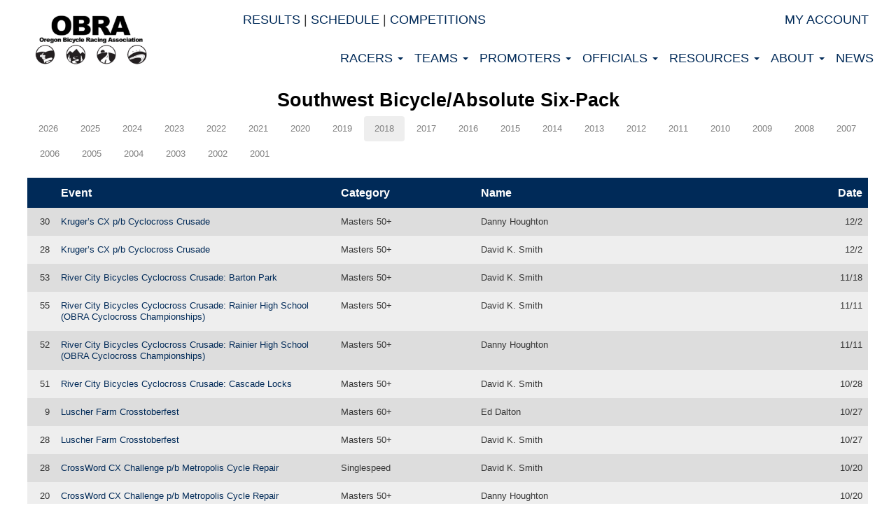

--- FILE ---
content_type: text/html; charset=utf-8
request_url: https://obra.org/teams/29918/2018
body_size: 27040
content:
<!DOCTYPE html>
<html lang="en">
<head>
  <meta charset="utf-8">
  <title>OBRA: Results: Southwest Bicycle/Absolute Six-Pack: 2018</title>

  <meta name="viewport" content="width=device-width, initial-scale=1.0">
  <meta http-equiv="X-UA-Compatible" content="IE=11">
<script type="text/javascript">window.NREUM||(NREUM={});NREUM.info={"beacon":"bam.nr-data.net","errorBeacon":"bam.nr-data.net","licenseKey":"b612e99f91","applicationID":"1652098484","transactionName":"IA1WEkNXXFsGRRxLBBAXVBJCF0RSAlo=","queueTime":3,"applicationTime":25,"agent":""}</script>
<script type="text/javascript">(window.NREUM||(NREUM={})).init={privacy:{cookies_enabled:true},ajax:{deny_list:["bam.nr-data.net"]},feature_flags:["soft_nav"],distributed_tracing:{enabled:true}};(window.NREUM||(NREUM={})).loader_config={agentID:"1834923931",accountID:"2065145",trustKey:"2065145",xpid:"VgYBVFdXDRABUlRQBwgPUlwF",licenseKey:"b612e99f91",applicationID:"1652098484",browserID:"1834923931"};;/*! For license information please see nr-loader-spa-1.308.0.min.js.LICENSE.txt */
(()=>{var e,t,r={384:(e,t,r)=>{"use strict";r.d(t,{NT:()=>a,US:()=>u,Zm:()=>o,bQ:()=>d,dV:()=>c,pV:()=>l});var n=r(6154),i=r(1863),s=r(1910);const a={beacon:"bam.nr-data.net",errorBeacon:"bam.nr-data.net"};function o(){return n.gm.NREUM||(n.gm.NREUM={}),void 0===n.gm.newrelic&&(n.gm.newrelic=n.gm.NREUM),n.gm.NREUM}function c(){let e=o();return e.o||(e.o={ST:n.gm.setTimeout,SI:n.gm.setImmediate||n.gm.setInterval,CT:n.gm.clearTimeout,XHR:n.gm.XMLHttpRequest,REQ:n.gm.Request,EV:n.gm.Event,PR:n.gm.Promise,MO:n.gm.MutationObserver,FETCH:n.gm.fetch,WS:n.gm.WebSocket},(0,s.i)(...Object.values(e.o))),e}function d(e,t){let r=o();r.initializedAgents??={},t.initializedAt={ms:(0,i.t)(),date:new Date},r.initializedAgents[e]=t}function u(e,t){o()[e]=t}function l(){return function(){let e=o();const t=e.info||{};e.info={beacon:a.beacon,errorBeacon:a.errorBeacon,...t}}(),function(){let e=o();const t=e.init||{};e.init={...t}}(),c(),function(){let e=o();const t=e.loader_config||{};e.loader_config={...t}}(),o()}},782:(e,t,r)=>{"use strict";r.d(t,{T:()=>n});const n=r(860).K7.pageViewTiming},860:(e,t,r)=>{"use strict";r.d(t,{$J:()=>u,K7:()=>c,P3:()=>d,XX:()=>i,Yy:()=>o,df:()=>s,qY:()=>n,v4:()=>a});const n="events",i="jserrors",s="browser/blobs",a="rum",o="browser/logs",c={ajax:"ajax",genericEvents:"generic_events",jserrors:i,logging:"logging",metrics:"metrics",pageAction:"page_action",pageViewEvent:"page_view_event",pageViewTiming:"page_view_timing",sessionReplay:"session_replay",sessionTrace:"session_trace",softNav:"soft_navigations",spa:"spa"},d={[c.pageViewEvent]:1,[c.pageViewTiming]:2,[c.metrics]:3,[c.jserrors]:4,[c.spa]:5,[c.ajax]:6,[c.sessionTrace]:7,[c.softNav]:8,[c.sessionReplay]:9,[c.logging]:10,[c.genericEvents]:11},u={[c.pageViewEvent]:a,[c.pageViewTiming]:n,[c.ajax]:n,[c.spa]:n,[c.softNav]:n,[c.metrics]:i,[c.jserrors]:i,[c.sessionTrace]:s,[c.sessionReplay]:s,[c.logging]:o,[c.genericEvents]:"ins"}},944:(e,t,r)=>{"use strict";r.d(t,{R:()=>i});var n=r(3241);function i(e,t){"function"==typeof console.debug&&(console.debug("New Relic Warning: https://github.com/newrelic/newrelic-browser-agent/blob/main/docs/warning-codes.md#".concat(e),t),(0,n.W)({agentIdentifier:null,drained:null,type:"data",name:"warn",feature:"warn",data:{code:e,secondary:t}}))}},993:(e,t,r)=>{"use strict";r.d(t,{A$:()=>s,ET:()=>a,TZ:()=>o,p_:()=>i});var n=r(860);const i={ERROR:"ERROR",WARN:"WARN",INFO:"INFO",DEBUG:"DEBUG",TRACE:"TRACE"},s={OFF:0,ERROR:1,WARN:2,INFO:3,DEBUG:4,TRACE:5},a="log",o=n.K7.logging},1541:(e,t,r)=>{"use strict";r.d(t,{U:()=>i,f:()=>n});const n={MFE:"MFE",BA:"BA"};function i(e,t){if(2!==t?.harvestEndpointVersion)return{};const r=t.agentRef.runtime.appMetadata.agents[0].entityGuid;return e?{"source.id":e.id,"source.name":e.name,"source.type":e.type,"parent.id":e.parent?.id||r,"parent.type":e.parent?.type||n.BA}:{"entity.guid":r,appId:t.agentRef.info.applicationID}}},1687:(e,t,r)=>{"use strict";r.d(t,{Ak:()=>d,Ze:()=>h,x3:()=>u});var n=r(3241),i=r(7836),s=r(3606),a=r(860),o=r(2646);const c={};function d(e,t){const r={staged:!1,priority:a.P3[t]||0};l(e),c[e].get(t)||c[e].set(t,r)}function u(e,t){e&&c[e]&&(c[e].get(t)&&c[e].delete(t),p(e,t,!1),c[e].size&&f(e))}function l(e){if(!e)throw new Error("agentIdentifier required");c[e]||(c[e]=new Map)}function h(e="",t="feature",r=!1){if(l(e),!e||!c[e].get(t)||r)return p(e,t);c[e].get(t).staged=!0,f(e)}function f(e){const t=Array.from(c[e]);t.every(([e,t])=>t.staged)&&(t.sort((e,t)=>e[1].priority-t[1].priority),t.forEach(([t])=>{c[e].delete(t),p(e,t)}))}function p(e,t,r=!0){const a=e?i.ee.get(e):i.ee,c=s.i.handlers;if(!a.aborted&&a.backlog&&c){if((0,n.W)({agentIdentifier:e,type:"lifecycle",name:"drain",feature:t}),r){const e=a.backlog[t],r=c[t];if(r){for(let t=0;e&&t<e.length;++t)g(e[t],r);Object.entries(r).forEach(([e,t])=>{Object.values(t||{}).forEach(t=>{t[0]?.on&&t[0]?.context()instanceof o.y&&t[0].on(e,t[1])})})}}a.isolatedBacklog||delete c[t],a.backlog[t]=null,a.emit("drain-"+t,[])}}function g(e,t){var r=e[1];Object.values(t[r]||{}).forEach(t=>{var r=e[0];if(t[0]===r){var n=t[1],i=e[3],s=e[2];n.apply(i,s)}})}},1738:(e,t,r)=>{"use strict";r.d(t,{U:()=>f,Y:()=>h});var n=r(3241),i=r(9908),s=r(1863),a=r(944),o=r(5701),c=r(3969),d=r(8362),u=r(860),l=r(4261);function h(e,t,r,s){const h=s||r;!h||h[e]&&h[e]!==d.d.prototype[e]||(h[e]=function(){(0,i.p)(c.xV,["API/"+e+"/called"],void 0,u.K7.metrics,r.ee),(0,n.W)({agentIdentifier:r.agentIdentifier,drained:!!o.B?.[r.agentIdentifier],type:"data",name:"api",feature:l.Pl+e,data:{}});try{return t.apply(this,arguments)}catch(e){(0,a.R)(23,e)}})}function f(e,t,r,n,a){const o=e.info;null===r?delete o.jsAttributes[t]:o.jsAttributes[t]=r,(a||null===r)&&(0,i.p)(l.Pl+n,[(0,s.t)(),t,r],void 0,"session",e.ee)}},1741:(e,t,r)=>{"use strict";r.d(t,{W:()=>s});var n=r(944),i=r(4261);class s{#e(e,...t){if(this[e]!==s.prototype[e])return this[e](...t);(0,n.R)(35,e)}addPageAction(e,t){return this.#e(i.hG,e,t)}register(e){return this.#e(i.eY,e)}recordCustomEvent(e,t){return this.#e(i.fF,e,t)}setPageViewName(e,t){return this.#e(i.Fw,e,t)}setCustomAttribute(e,t,r){return this.#e(i.cD,e,t,r)}noticeError(e,t){return this.#e(i.o5,e,t)}setUserId(e,t=!1){return this.#e(i.Dl,e,t)}setApplicationVersion(e){return this.#e(i.nb,e)}setErrorHandler(e){return this.#e(i.bt,e)}addRelease(e,t){return this.#e(i.k6,e,t)}log(e,t){return this.#e(i.$9,e,t)}start(){return this.#e(i.d3)}finished(e){return this.#e(i.BL,e)}recordReplay(){return this.#e(i.CH)}pauseReplay(){return this.#e(i.Tb)}addToTrace(e){return this.#e(i.U2,e)}setCurrentRouteName(e){return this.#e(i.PA,e)}interaction(e){return this.#e(i.dT,e)}wrapLogger(e,t,r){return this.#e(i.Wb,e,t,r)}measure(e,t){return this.#e(i.V1,e,t)}consent(e){return this.#e(i.Pv,e)}}},1863:(e,t,r)=>{"use strict";function n(){return Math.floor(performance.now())}r.d(t,{t:()=>n})},1910:(e,t,r)=>{"use strict";r.d(t,{i:()=>s});var n=r(944);const i=new Map;function s(...e){return e.every(e=>{if(i.has(e))return i.get(e);const t="function"==typeof e?e.toString():"",r=t.includes("[native code]"),s=t.includes("nrWrapper");return r||s||(0,n.R)(64,e?.name||t),i.set(e,r),r})}},2555:(e,t,r)=>{"use strict";r.d(t,{D:()=>o,f:()=>a});var n=r(384),i=r(8122);const s={beacon:n.NT.beacon,errorBeacon:n.NT.errorBeacon,licenseKey:void 0,applicationID:void 0,sa:void 0,queueTime:void 0,applicationTime:void 0,ttGuid:void 0,user:void 0,account:void 0,product:void 0,extra:void 0,jsAttributes:{},userAttributes:void 0,atts:void 0,transactionName:void 0,tNamePlain:void 0};function a(e){try{return!!e.licenseKey&&!!e.errorBeacon&&!!e.applicationID}catch(e){return!1}}const o=e=>(0,i.a)(e,s)},2614:(e,t,r)=>{"use strict";r.d(t,{BB:()=>a,H3:()=>n,g:()=>d,iL:()=>c,tS:()=>o,uh:()=>i,wk:()=>s});const n="NRBA",i="SESSION",s=144e5,a=18e5,o={STARTED:"session-started",PAUSE:"session-pause",RESET:"session-reset",RESUME:"session-resume",UPDATE:"session-update"},c={SAME_TAB:"same-tab",CROSS_TAB:"cross-tab"},d={OFF:0,FULL:1,ERROR:2}},2646:(e,t,r)=>{"use strict";r.d(t,{y:()=>n});class n{constructor(e){this.contextId=e}}},2843:(e,t,r)=>{"use strict";r.d(t,{G:()=>s,u:()=>i});var n=r(3878);function i(e,t=!1,r,i){(0,n.DD)("visibilitychange",function(){if(t)return void("hidden"===document.visibilityState&&e());e(document.visibilityState)},r,i)}function s(e,t,r){(0,n.sp)("pagehide",e,t,r)}},3241:(e,t,r)=>{"use strict";r.d(t,{W:()=>s});var n=r(6154);const i="newrelic";function s(e={}){try{n.gm.dispatchEvent(new CustomEvent(i,{detail:e}))}catch(e){}}},3304:(e,t,r)=>{"use strict";r.d(t,{A:()=>s});var n=r(7836);const i=()=>{const e=new WeakSet;return(t,r)=>{if("object"==typeof r&&null!==r){if(e.has(r))return;e.add(r)}return r}};function s(e){try{return JSON.stringify(e,i())??""}catch(e){try{n.ee.emit("internal-error",[e])}catch(e){}return""}}},3333:(e,t,r)=>{"use strict";r.d(t,{$v:()=>u,TZ:()=>n,Xh:()=>c,Zp:()=>i,kd:()=>d,mq:()=>o,nf:()=>a,qN:()=>s});const n=r(860).K7.genericEvents,i=["auxclick","click","copy","keydown","paste","scrollend"],s=["focus","blur"],a=4,o=1e3,c=2e3,d=["PageAction","UserAction","BrowserPerformance"],u={RESOURCES:"experimental.resources",REGISTER:"register"}},3434:(e,t,r)=>{"use strict";r.d(t,{Jt:()=>s,YM:()=>d});var n=r(7836),i=r(5607);const s="nr@original:".concat(i.W),a=50;var o=Object.prototype.hasOwnProperty,c=!1;function d(e,t){return e||(e=n.ee),r.inPlace=function(e,t,n,i,s){n||(n="");const a="-"===n.charAt(0);for(let o=0;o<t.length;o++){const c=t[o],d=e[c];l(d)||(e[c]=r(d,a?c+n:n,i,c,s))}},r.flag=s,r;function r(t,r,n,c,d){return l(t)?t:(r||(r=""),nrWrapper[s]=t,function(e,t,r){if(Object.defineProperty&&Object.keys)try{return Object.keys(e).forEach(function(r){Object.defineProperty(t,r,{get:function(){return e[r]},set:function(t){return e[r]=t,t}})}),t}catch(e){u([e],r)}for(var n in e)o.call(e,n)&&(t[n]=e[n])}(t,nrWrapper,e),nrWrapper);function nrWrapper(){var s,o,l,h;let f;try{o=this,s=[...arguments],l="function"==typeof n?n(s,o):n||{}}catch(t){u([t,"",[s,o,c],l],e)}i(r+"start",[s,o,c],l,d);const p=performance.now();let g;try{return h=t.apply(o,s),g=performance.now(),h}catch(e){throw g=performance.now(),i(r+"err",[s,o,e],l,d),f=e,f}finally{const e=g-p,t={start:p,end:g,duration:e,isLongTask:e>=a,methodName:c,thrownError:f};t.isLongTask&&i("long-task",[t,o],l,d),i(r+"end",[s,o,h],l,d)}}}function i(r,n,i,s){if(!c||t){var a=c;c=!0;try{e.emit(r,n,i,t,s)}catch(t){u([t,r,n,i],e)}c=a}}}function u(e,t){t||(t=n.ee);try{t.emit("internal-error",e)}catch(e){}}function l(e){return!(e&&"function"==typeof e&&e.apply&&!e[s])}},3606:(e,t,r)=>{"use strict";r.d(t,{i:()=>s});var n=r(9908);s.on=a;var i=s.handlers={};function s(e,t,r,s){a(s||n.d,i,e,t,r)}function a(e,t,r,i,s){s||(s="feature"),e||(e=n.d);var a=t[s]=t[s]||{};(a[r]=a[r]||[]).push([e,i])}},3738:(e,t,r)=>{"use strict";r.d(t,{He:()=>i,Kp:()=>o,Lc:()=>d,Rz:()=>u,TZ:()=>n,bD:()=>s,d3:()=>a,jx:()=>l,sl:()=>h,uP:()=>c});const n=r(860).K7.sessionTrace,i="bstResource",s="resource",a="-start",o="-end",c="fn"+a,d="fn"+o,u="pushState",l=1e3,h=3e4},3785:(e,t,r)=>{"use strict";r.d(t,{R:()=>c,b:()=>d});var n=r(9908),i=r(1863),s=r(860),a=r(3969),o=r(993);function c(e,t,r={},c=o.p_.INFO,d=!0,u,l=(0,i.t)()){(0,n.p)(a.xV,["API/logging/".concat(c.toLowerCase(),"/called")],void 0,s.K7.metrics,e),(0,n.p)(o.ET,[l,t,r,c,d,u],void 0,s.K7.logging,e)}function d(e){return"string"==typeof e&&Object.values(o.p_).some(t=>t===e.toUpperCase().trim())}},3878:(e,t,r)=>{"use strict";function n(e,t){return{capture:e,passive:!1,signal:t}}function i(e,t,r=!1,i){window.addEventListener(e,t,n(r,i))}function s(e,t,r=!1,i){document.addEventListener(e,t,n(r,i))}r.d(t,{DD:()=>s,jT:()=>n,sp:()=>i})},3962:(e,t,r)=>{"use strict";r.d(t,{AM:()=>a,O2:()=>l,OV:()=>s,Qu:()=>h,TZ:()=>c,ih:()=>f,pP:()=>o,t1:()=>u,tC:()=>i,wD:()=>d});var n=r(860);const i=["click","keydown","submit"],s="popstate",a="api",o="initialPageLoad",c=n.K7.softNav,d=5e3,u=500,l={INITIAL_PAGE_LOAD:"",ROUTE_CHANGE:1,UNSPECIFIED:2},h={INTERACTION:1,AJAX:2,CUSTOM_END:3,CUSTOM_TRACER:4},f={IP:"in progress",PF:"pending finish",FIN:"finished",CAN:"cancelled"}},3969:(e,t,r)=>{"use strict";r.d(t,{TZ:()=>n,XG:()=>o,rs:()=>i,xV:()=>a,z_:()=>s});const n=r(860).K7.metrics,i="sm",s="cm",a="storeSupportabilityMetrics",o="storeEventMetrics"},4234:(e,t,r)=>{"use strict";r.d(t,{W:()=>s});var n=r(7836),i=r(1687);class s{constructor(e,t){this.agentIdentifier=e,this.ee=n.ee.get(e),this.featureName=t,this.blocked=!1}deregisterDrain(){(0,i.x3)(this.agentIdentifier,this.featureName)}}},4261:(e,t,r)=>{"use strict";r.d(t,{$9:()=>u,BL:()=>c,CH:()=>p,Dl:()=>R,Fw:()=>w,PA:()=>v,Pl:()=>n,Pv:()=>A,Tb:()=>h,U2:()=>a,V1:()=>E,Wb:()=>T,bt:()=>y,cD:()=>b,d3:()=>x,dT:()=>d,eY:()=>g,fF:()=>f,hG:()=>s,hw:()=>i,k6:()=>o,nb:()=>m,o5:()=>l});const n="api-",i=n+"ixn-",s="addPageAction",a="addToTrace",o="addRelease",c="finished",d="interaction",u="log",l="noticeError",h="pauseReplay",f="recordCustomEvent",p="recordReplay",g="register",m="setApplicationVersion",v="setCurrentRouteName",b="setCustomAttribute",y="setErrorHandler",w="setPageViewName",R="setUserId",x="start",T="wrapLogger",E="measure",A="consent"},5205:(e,t,r)=>{"use strict";r.d(t,{j:()=>S});var n=r(384),i=r(1741);var s=r(2555),a=r(3333);const o=e=>{if(!e||"string"!=typeof e)return!1;try{document.createDocumentFragment().querySelector(e)}catch{return!1}return!0};var c=r(2614),d=r(944),u=r(8122);const l="[data-nr-mask]",h=e=>(0,u.a)(e,(()=>{const e={feature_flags:[],experimental:{allow_registered_children:!1,resources:!1},mask_selector:"*",block_selector:"[data-nr-block]",mask_input_options:{color:!1,date:!1,"datetime-local":!1,email:!1,month:!1,number:!1,range:!1,search:!1,tel:!1,text:!1,time:!1,url:!1,week:!1,textarea:!1,select:!1,password:!0}};return{ajax:{deny_list:void 0,block_internal:!0,enabled:!0,autoStart:!0},api:{get allow_registered_children(){return e.feature_flags.includes(a.$v.REGISTER)||e.experimental.allow_registered_children},set allow_registered_children(t){e.experimental.allow_registered_children=t},duplicate_registered_data:!1},browser_consent_mode:{enabled:!1},distributed_tracing:{enabled:void 0,exclude_newrelic_header:void 0,cors_use_newrelic_header:void 0,cors_use_tracecontext_headers:void 0,allowed_origins:void 0},get feature_flags(){return e.feature_flags},set feature_flags(t){e.feature_flags=t},generic_events:{enabled:!0,autoStart:!0},harvest:{interval:30},jserrors:{enabled:!0,autoStart:!0},logging:{enabled:!0,autoStart:!0},metrics:{enabled:!0,autoStart:!0},obfuscate:void 0,page_action:{enabled:!0},page_view_event:{enabled:!0,autoStart:!0},page_view_timing:{enabled:!0,autoStart:!0},performance:{capture_marks:!1,capture_measures:!1,capture_detail:!0,resources:{get enabled(){return e.feature_flags.includes(a.$v.RESOURCES)||e.experimental.resources},set enabled(t){e.experimental.resources=t},asset_types:[],first_party_domains:[],ignore_newrelic:!0}},privacy:{cookies_enabled:!0},proxy:{assets:void 0,beacon:void 0},session:{expiresMs:c.wk,inactiveMs:c.BB},session_replay:{autoStart:!0,enabled:!1,preload:!1,sampling_rate:10,error_sampling_rate:100,collect_fonts:!1,inline_images:!1,fix_stylesheets:!0,mask_all_inputs:!0,get mask_text_selector(){return e.mask_selector},set mask_text_selector(t){o(t)?e.mask_selector="".concat(t,",").concat(l):""===t||null===t?e.mask_selector=l:(0,d.R)(5,t)},get block_class(){return"nr-block"},get ignore_class(){return"nr-ignore"},get mask_text_class(){return"nr-mask"},get block_selector(){return e.block_selector},set block_selector(t){o(t)?e.block_selector+=",".concat(t):""!==t&&(0,d.R)(6,t)},get mask_input_options(){return e.mask_input_options},set mask_input_options(t){t&&"object"==typeof t?e.mask_input_options={...t,password:!0}:(0,d.R)(7,t)}},session_trace:{enabled:!0,autoStart:!0},soft_navigations:{enabled:!0,autoStart:!0},spa:{enabled:!0,autoStart:!0},ssl:void 0,user_actions:{enabled:!0,elementAttributes:["id","className","tagName","type"]}}})());var f=r(6154),p=r(9324);let g=0;const m={buildEnv:p.F3,distMethod:p.Xs,version:p.xv,originTime:f.WN},v={consented:!1},b={appMetadata:{},get consented(){return this.session?.state?.consent||v.consented},set consented(e){v.consented=e},customTransaction:void 0,denyList:void 0,disabled:!1,harvester:void 0,isolatedBacklog:!1,isRecording:!1,loaderType:void 0,maxBytes:3e4,obfuscator:void 0,onerror:void 0,ptid:void 0,releaseIds:{},session:void 0,timeKeeper:void 0,registeredEntities:[],jsAttributesMetadata:{bytes:0},get harvestCount(){return++g}},y=e=>{const t=(0,u.a)(e,b),r=Object.keys(m).reduce((e,t)=>(e[t]={value:m[t],writable:!1,configurable:!0,enumerable:!0},e),{});return Object.defineProperties(t,r)};var w=r(5701);const R=e=>{const t=e.startsWith("http");e+="/",r.p=t?e:"https://"+e};var x=r(7836),T=r(3241);const E={accountID:void 0,trustKey:void 0,agentID:void 0,licenseKey:void 0,applicationID:void 0,xpid:void 0},A=e=>(0,u.a)(e,E),_=new Set;function S(e,t={},r,a){let{init:o,info:c,loader_config:d,runtime:u={},exposed:l=!0}=t;if(!c){const e=(0,n.pV)();o=e.init,c=e.info,d=e.loader_config}e.init=h(o||{}),e.loader_config=A(d||{}),c.jsAttributes??={},f.bv&&(c.jsAttributes.isWorker=!0),e.info=(0,s.D)(c);const p=e.init,g=[c.beacon,c.errorBeacon];_.has(e.agentIdentifier)||(p.proxy.assets&&(R(p.proxy.assets),g.push(p.proxy.assets)),p.proxy.beacon&&g.push(p.proxy.beacon),e.beacons=[...g],function(e){const t=(0,n.pV)();Object.getOwnPropertyNames(i.W.prototype).forEach(r=>{const n=i.W.prototype[r];if("function"!=typeof n||"constructor"===n)return;let s=t[r];e[r]&&!1!==e.exposed&&"micro-agent"!==e.runtime?.loaderType&&(t[r]=(...t)=>{const n=e[r](...t);return s?s(...t):n})})}(e),(0,n.US)("activatedFeatures",w.B)),u.denyList=[...p.ajax.deny_list||[],...p.ajax.block_internal?g:[]],u.ptid=e.agentIdentifier,u.loaderType=r,e.runtime=y(u),_.has(e.agentIdentifier)||(e.ee=x.ee.get(e.agentIdentifier),e.exposed=l,(0,T.W)({agentIdentifier:e.agentIdentifier,drained:!!w.B?.[e.agentIdentifier],type:"lifecycle",name:"initialize",feature:void 0,data:e.config})),_.add(e.agentIdentifier)}},5270:(e,t,r)=>{"use strict";r.d(t,{Aw:()=>a,SR:()=>s,rF:()=>o});var n=r(384),i=r(7767);function s(e){return!!(0,n.dV)().o.MO&&(0,i.V)(e)&&!0===e?.session_trace.enabled}function a(e){return!0===e?.session_replay.preload&&s(e)}function o(e,t){try{if("string"==typeof t?.type){if("password"===t.type.toLowerCase())return"*".repeat(e?.length||0);if(void 0!==t?.dataset?.nrUnmask||t?.classList?.contains("nr-unmask"))return e}}catch(e){}return"string"==typeof e?e.replace(/[\S]/g,"*"):"*".repeat(e?.length||0)}},5289:(e,t,r)=>{"use strict";r.d(t,{GG:()=>a,Qr:()=>c,sB:()=>o});var n=r(3878),i=r(6389);function s(){return"undefined"==typeof document||"complete"===document.readyState}function a(e,t){if(s())return e();const r=(0,i.J)(e),a=setInterval(()=>{s()&&(clearInterval(a),r())},500);(0,n.sp)("load",r,t)}function o(e){if(s())return e();(0,n.DD)("DOMContentLoaded",e)}function c(e){if(s())return e();(0,n.sp)("popstate",e)}},5607:(e,t,r)=>{"use strict";r.d(t,{W:()=>n});const n=(0,r(9566).bz)()},5701:(e,t,r)=>{"use strict";r.d(t,{B:()=>s,t:()=>a});var n=r(3241);const i=new Set,s={};function a(e,t){const r=t.agentIdentifier;s[r]??={},e&&"object"==typeof e&&(i.has(r)||(t.ee.emit("rumresp",[e]),s[r]=e,i.add(r),(0,n.W)({agentIdentifier:r,loaded:!0,drained:!0,type:"lifecycle",name:"load",feature:void 0,data:e})))}},6154:(e,t,r)=>{"use strict";r.d(t,{OF:()=>d,RI:()=>i,WN:()=>h,bv:()=>s,eN:()=>f,gm:()=>a,lR:()=>l,m:()=>c,mw:()=>o,sb:()=>u});var n=r(1863);const i="undefined"!=typeof window&&!!window.document,s="undefined"!=typeof WorkerGlobalScope&&("undefined"!=typeof self&&self instanceof WorkerGlobalScope&&self.navigator instanceof WorkerNavigator||"undefined"!=typeof globalThis&&globalThis instanceof WorkerGlobalScope&&globalThis.navigator instanceof WorkerNavigator),a=i?window:"undefined"!=typeof WorkerGlobalScope&&("undefined"!=typeof self&&self instanceof WorkerGlobalScope&&self||"undefined"!=typeof globalThis&&globalThis instanceof WorkerGlobalScope&&globalThis),o=Boolean("hidden"===a?.document?.visibilityState),c=""+a?.location,d=/iPad|iPhone|iPod/.test(a.navigator?.userAgent),u=d&&"undefined"==typeof SharedWorker,l=(()=>{const e=a.navigator?.userAgent?.match(/Firefox[/\s](\d+\.\d+)/);return Array.isArray(e)&&e.length>=2?+e[1]:0})(),h=Date.now()-(0,n.t)(),f=()=>"undefined"!=typeof PerformanceNavigationTiming&&a?.performance?.getEntriesByType("navigation")?.[0]?.responseStart},6344:(e,t,r)=>{"use strict";r.d(t,{BB:()=>u,Qb:()=>l,TZ:()=>i,Ug:()=>a,Vh:()=>s,_s:()=>o,bc:()=>d,yP:()=>c});var n=r(2614);const i=r(860).K7.sessionReplay,s="errorDuringReplay",a=.12,o={DomContentLoaded:0,Load:1,FullSnapshot:2,IncrementalSnapshot:3,Meta:4,Custom:5},c={[n.g.ERROR]:15e3,[n.g.FULL]:3e5,[n.g.OFF]:0},d={RESET:{message:"Session was reset",sm:"Reset"},IMPORT:{message:"Recorder failed to import",sm:"Import"},TOO_MANY:{message:"429: Too Many Requests",sm:"Too-Many"},TOO_BIG:{message:"Payload was too large",sm:"Too-Big"},CROSS_TAB:{message:"Session Entity was set to OFF on another tab",sm:"Cross-Tab"},ENTITLEMENTS:{message:"Session Replay is not allowed and will not be started",sm:"Entitlement"}},u=5e3,l={API:"api",RESUME:"resume",SWITCH_TO_FULL:"switchToFull",INITIALIZE:"initialize",PRELOAD:"preload"}},6389:(e,t,r)=>{"use strict";function n(e,t=500,r={}){const n=r?.leading||!1;let i;return(...r)=>{n&&void 0===i&&(e.apply(this,r),i=setTimeout(()=>{i=clearTimeout(i)},t)),n||(clearTimeout(i),i=setTimeout(()=>{e.apply(this,r)},t))}}function i(e){let t=!1;return(...r)=>{t||(t=!0,e.apply(this,r))}}r.d(t,{J:()=>i,s:()=>n})},6630:(e,t,r)=>{"use strict";r.d(t,{T:()=>n});const n=r(860).K7.pageViewEvent},6774:(e,t,r)=>{"use strict";r.d(t,{T:()=>n});const n=r(860).K7.jserrors},7295:(e,t,r)=>{"use strict";r.d(t,{Xv:()=>a,gX:()=>i,iW:()=>s});var n=[];function i(e){if(!e||s(e))return!1;if(0===n.length)return!0;if("*"===n[0].hostname)return!1;for(var t=0;t<n.length;t++){var r=n[t];if(r.hostname.test(e.hostname)&&r.pathname.test(e.pathname))return!1}return!0}function s(e){return void 0===e.hostname}function a(e){if(n=[],e&&e.length)for(var t=0;t<e.length;t++){let r=e[t];if(!r)continue;if("*"===r)return void(n=[{hostname:"*"}]);0===r.indexOf("http://")?r=r.substring(7):0===r.indexOf("https://")&&(r=r.substring(8));const i=r.indexOf("/");let s,a;i>0?(s=r.substring(0,i),a=r.substring(i)):(s=r,a="*");let[c]=s.split(":");n.push({hostname:o(c),pathname:o(a,!0)})}}function o(e,t=!1){const r=e.replace(/[.+?^${}()|[\]\\]/g,e=>"\\"+e).replace(/\*/g,".*?");return new RegExp((t?"^":"")+r+"$")}},7485:(e,t,r)=>{"use strict";r.d(t,{D:()=>i});var n=r(6154);function i(e){if(0===(e||"").indexOf("data:"))return{protocol:"data"};try{const t=new URL(e,location.href),r={port:t.port,hostname:t.hostname,pathname:t.pathname,search:t.search,protocol:t.protocol.slice(0,t.protocol.indexOf(":")),sameOrigin:t.protocol===n.gm?.location?.protocol&&t.host===n.gm?.location?.host};return r.port&&""!==r.port||("http:"===t.protocol&&(r.port="80"),"https:"===t.protocol&&(r.port="443")),r.pathname&&""!==r.pathname?r.pathname.startsWith("/")||(r.pathname="/".concat(r.pathname)):r.pathname="/",r}catch(e){return{}}}},7699:(e,t,r)=>{"use strict";r.d(t,{It:()=>s,KC:()=>o,No:()=>i,qh:()=>a});var n=r(860);const i=16e3,s=1e6,a="SESSION_ERROR",o={[n.K7.logging]:!0,[n.K7.genericEvents]:!1,[n.K7.jserrors]:!1,[n.K7.ajax]:!1}},7767:(e,t,r)=>{"use strict";r.d(t,{V:()=>i});var n=r(6154);const i=e=>n.RI&&!0===e?.privacy.cookies_enabled},7836:(e,t,r)=>{"use strict";r.d(t,{P:()=>o,ee:()=>c});var n=r(384),i=r(8990),s=r(2646),a=r(5607);const o="nr@context:".concat(a.W),c=function e(t,r){var n={},a={},u={},l=!1;try{l=16===r.length&&d.initializedAgents?.[r]?.runtime.isolatedBacklog}catch(e){}var h={on:p,addEventListener:p,removeEventListener:function(e,t){var r=n[e];if(!r)return;for(var i=0;i<r.length;i++)r[i]===t&&r.splice(i,1)},emit:function(e,r,n,i,s){!1!==s&&(s=!0);if(c.aborted&&!i)return;t&&s&&t.emit(e,r,n);var o=f(n);g(e).forEach(e=>{e.apply(o,r)});var d=v()[a[e]];d&&d.push([h,e,r,o]);return o},get:m,listeners:g,context:f,buffer:function(e,t){const r=v();if(t=t||"feature",h.aborted)return;Object.entries(e||{}).forEach(([e,n])=>{a[n]=t,t in r||(r[t]=[])})},abort:function(){h._aborted=!0,Object.keys(h.backlog).forEach(e=>{delete h.backlog[e]})},isBuffering:function(e){return!!v()[a[e]]},debugId:r,backlog:l?{}:t&&"object"==typeof t.backlog?t.backlog:{},isolatedBacklog:l};return Object.defineProperty(h,"aborted",{get:()=>{let e=h._aborted||!1;return e||(t&&(e=t.aborted),e)}}),h;function f(e){return e&&e instanceof s.y?e:e?(0,i.I)(e,o,()=>new s.y(o)):new s.y(o)}function p(e,t){n[e]=g(e).concat(t)}function g(e){return n[e]||[]}function m(t){return u[t]=u[t]||e(h,t)}function v(){return h.backlog}}(void 0,"globalEE"),d=(0,n.Zm)();d.ee||(d.ee=c)},8122:(e,t,r)=>{"use strict";r.d(t,{a:()=>i});var n=r(944);function i(e,t){try{if(!e||"object"!=typeof e)return(0,n.R)(3);if(!t||"object"!=typeof t)return(0,n.R)(4);const r=Object.create(Object.getPrototypeOf(t),Object.getOwnPropertyDescriptors(t)),s=0===Object.keys(r).length?e:r;for(let a in s)if(void 0!==e[a])try{if(null===e[a]){r[a]=null;continue}Array.isArray(e[a])&&Array.isArray(t[a])?r[a]=Array.from(new Set([...e[a],...t[a]])):"object"==typeof e[a]&&"object"==typeof t[a]?r[a]=i(e[a],t[a]):r[a]=e[a]}catch(e){r[a]||(0,n.R)(1,e)}return r}catch(e){(0,n.R)(2,e)}}},8139:(e,t,r)=>{"use strict";r.d(t,{u:()=>h});var n=r(7836),i=r(3434),s=r(8990),a=r(6154);const o={},c=a.gm.XMLHttpRequest,d="addEventListener",u="removeEventListener",l="nr@wrapped:".concat(n.P);function h(e){var t=function(e){return(e||n.ee).get("events")}(e);if(o[t.debugId]++)return t;o[t.debugId]=1;var r=(0,i.YM)(t,!0);function h(e){r.inPlace(e,[d,u],"-",p)}function p(e,t){return e[1]}return"getPrototypeOf"in Object&&(a.RI&&f(document,h),c&&f(c.prototype,h),f(a.gm,h)),t.on(d+"-start",function(e,t){var n=e[1];if(null!==n&&("function"==typeof n||"object"==typeof n)&&"newrelic"!==e[0]){var i=(0,s.I)(n,l,function(){var e={object:function(){if("function"!=typeof n.handleEvent)return;return n.handleEvent.apply(n,arguments)},function:n}[typeof n];return e?r(e,"fn-",null,e.name||"anonymous"):n});this.wrapped=e[1]=i}}),t.on(u+"-start",function(e){e[1]=this.wrapped||e[1]}),t}function f(e,t,...r){let n=e;for(;"object"==typeof n&&!Object.prototype.hasOwnProperty.call(n,d);)n=Object.getPrototypeOf(n);n&&t(n,...r)}},8362:(e,t,r)=>{"use strict";r.d(t,{d:()=>s});var n=r(9566),i=r(1741);class s extends i.W{agentIdentifier=(0,n.LA)(16)}},8374:(e,t,r)=>{r.nc=(()=>{try{return document?.currentScript?.nonce}catch(e){}return""})()},8990:(e,t,r)=>{"use strict";r.d(t,{I:()=>i});var n=Object.prototype.hasOwnProperty;function i(e,t,r){if(n.call(e,t))return e[t];var i=r();if(Object.defineProperty&&Object.keys)try{return Object.defineProperty(e,t,{value:i,writable:!0,enumerable:!1}),i}catch(e){}return e[t]=i,i}},9119:(e,t,r)=>{"use strict";r.d(t,{L:()=>s});var n=/([^?#]*)[^#]*(#[^?]*|$).*/,i=/([^?#]*)().*/;function s(e,t){return e?e.replace(t?n:i,"$1$2"):e}},9300:(e,t,r)=>{"use strict";r.d(t,{T:()=>n});const n=r(860).K7.ajax},9324:(e,t,r)=>{"use strict";r.d(t,{AJ:()=>a,F3:()=>i,Xs:()=>s,Yq:()=>o,xv:()=>n});const n="1.308.0",i="PROD",s="CDN",a="@newrelic/rrweb",o="1.0.1"},9566:(e,t,r)=>{"use strict";r.d(t,{LA:()=>o,ZF:()=>c,bz:()=>a,el:()=>d});var n=r(6154);const i="xxxxxxxx-xxxx-4xxx-yxxx-xxxxxxxxxxxx";function s(e,t){return e?15&e[t]:16*Math.random()|0}function a(){const e=n.gm?.crypto||n.gm?.msCrypto;let t,r=0;return e&&e.getRandomValues&&(t=e.getRandomValues(new Uint8Array(30))),i.split("").map(e=>"x"===e?s(t,r++).toString(16):"y"===e?(3&s()|8).toString(16):e).join("")}function o(e){const t=n.gm?.crypto||n.gm?.msCrypto;let r,i=0;t&&t.getRandomValues&&(r=t.getRandomValues(new Uint8Array(e)));const a=[];for(var o=0;o<e;o++)a.push(s(r,i++).toString(16));return a.join("")}function c(){return o(16)}function d(){return o(32)}},9908:(e,t,r)=>{"use strict";r.d(t,{d:()=>n,p:()=>i});var n=r(7836).ee.get("handle");function i(e,t,r,i,s){s?(s.buffer([e],i),s.emit(e,t,r)):(n.buffer([e],i),n.emit(e,t,r))}}},n={};function i(e){var t=n[e];if(void 0!==t)return t.exports;var s=n[e]={exports:{}};return r[e](s,s.exports,i),s.exports}i.m=r,i.d=(e,t)=>{for(var r in t)i.o(t,r)&&!i.o(e,r)&&Object.defineProperty(e,r,{enumerable:!0,get:t[r]})},i.f={},i.e=e=>Promise.all(Object.keys(i.f).reduce((t,r)=>(i.f[r](e,t),t),[])),i.u=e=>({212:"nr-spa-compressor",249:"nr-spa-recorder",478:"nr-spa"}[e]+"-1.308.0.min.js"),i.o=(e,t)=>Object.prototype.hasOwnProperty.call(e,t),e={},t="NRBA-1.308.0.PROD:",i.l=(r,n,s,a)=>{if(e[r])e[r].push(n);else{var o,c;if(void 0!==s)for(var d=document.getElementsByTagName("script"),u=0;u<d.length;u++){var l=d[u];if(l.getAttribute("src")==r||l.getAttribute("data-webpack")==t+s){o=l;break}}if(!o){c=!0;var h={478:"sha512-RSfSVnmHk59T/uIPbdSE0LPeqcEdF4/+XhfJdBuccH5rYMOEZDhFdtnh6X6nJk7hGpzHd9Ujhsy7lZEz/ORYCQ==",249:"sha512-ehJXhmntm85NSqW4MkhfQqmeKFulra3klDyY0OPDUE+sQ3GokHlPh1pmAzuNy//3j4ac6lzIbmXLvGQBMYmrkg==",212:"sha512-B9h4CR46ndKRgMBcK+j67uSR2RCnJfGefU+A7FrgR/k42ovXy5x/MAVFiSvFxuVeEk/pNLgvYGMp1cBSK/G6Fg=="};(o=document.createElement("script")).charset="utf-8",i.nc&&o.setAttribute("nonce",i.nc),o.setAttribute("data-webpack",t+s),o.src=r,0!==o.src.indexOf(window.location.origin+"/")&&(o.crossOrigin="anonymous"),h[a]&&(o.integrity=h[a])}e[r]=[n];var f=(t,n)=>{o.onerror=o.onload=null,clearTimeout(p);var i=e[r];if(delete e[r],o.parentNode&&o.parentNode.removeChild(o),i&&i.forEach(e=>e(n)),t)return t(n)},p=setTimeout(f.bind(null,void 0,{type:"timeout",target:o}),12e4);o.onerror=f.bind(null,o.onerror),o.onload=f.bind(null,o.onload),c&&document.head.appendChild(o)}},i.r=e=>{"undefined"!=typeof Symbol&&Symbol.toStringTag&&Object.defineProperty(e,Symbol.toStringTag,{value:"Module"}),Object.defineProperty(e,"__esModule",{value:!0})},i.p="https://js-agent.newrelic.com/",(()=>{var e={38:0,788:0};i.f.j=(t,r)=>{var n=i.o(e,t)?e[t]:void 0;if(0!==n)if(n)r.push(n[2]);else{var s=new Promise((r,i)=>n=e[t]=[r,i]);r.push(n[2]=s);var a=i.p+i.u(t),o=new Error;i.l(a,r=>{if(i.o(e,t)&&(0!==(n=e[t])&&(e[t]=void 0),n)){var s=r&&("load"===r.type?"missing":r.type),a=r&&r.target&&r.target.src;o.message="Loading chunk "+t+" failed: ("+s+": "+a+")",o.name="ChunkLoadError",o.type=s,o.request=a,n[1](o)}},"chunk-"+t,t)}};var t=(t,r)=>{var n,s,[a,o,c]=r,d=0;if(a.some(t=>0!==e[t])){for(n in o)i.o(o,n)&&(i.m[n]=o[n]);if(c)c(i)}for(t&&t(r);d<a.length;d++)s=a[d],i.o(e,s)&&e[s]&&e[s][0](),e[s]=0},r=self["webpackChunk:NRBA-1.308.0.PROD"]=self["webpackChunk:NRBA-1.308.0.PROD"]||[];r.forEach(t.bind(null,0)),r.push=t.bind(null,r.push.bind(r))})(),(()=>{"use strict";i(8374);var e=i(8362),t=i(860);const r=Object.values(t.K7);var n=i(5205);var s=i(9908),a=i(1863),o=i(4261),c=i(1738);var d=i(1687),u=i(4234),l=i(5289),h=i(6154),f=i(944),p=i(5270),g=i(7767),m=i(6389),v=i(7699);class b extends u.W{constructor(e,t){super(e.agentIdentifier,t),this.agentRef=e,this.abortHandler=void 0,this.featAggregate=void 0,this.loadedSuccessfully=void 0,this.onAggregateImported=new Promise(e=>{this.loadedSuccessfully=e}),this.deferred=Promise.resolve(),!1===e.init[this.featureName].autoStart?this.deferred=new Promise((t,r)=>{this.ee.on("manual-start-all",(0,m.J)(()=>{(0,d.Ak)(e.agentIdentifier,this.featureName),t()}))}):(0,d.Ak)(e.agentIdentifier,t)}importAggregator(e,t,r={}){if(this.featAggregate)return;const n=async()=>{let n;await this.deferred;try{if((0,g.V)(e.init)){const{setupAgentSession:t}=await i.e(478).then(i.bind(i,8766));n=t(e)}}catch(e){(0,f.R)(20,e),this.ee.emit("internal-error",[e]),(0,s.p)(v.qh,[e],void 0,this.featureName,this.ee)}try{if(!this.#t(this.featureName,n,e.init))return(0,d.Ze)(this.agentIdentifier,this.featureName),void this.loadedSuccessfully(!1);const{Aggregate:i}=await t();this.featAggregate=new i(e,r),e.runtime.harvester.initializedAggregates.push(this.featAggregate),this.loadedSuccessfully(!0)}catch(e){(0,f.R)(34,e),this.abortHandler?.(),(0,d.Ze)(this.agentIdentifier,this.featureName,!0),this.loadedSuccessfully(!1),this.ee&&this.ee.abort()}};h.RI?(0,l.GG)(()=>n(),!0):n()}#t(e,r,n){if(this.blocked)return!1;switch(e){case t.K7.sessionReplay:return(0,p.SR)(n)&&!!r;case t.K7.sessionTrace:return!!r;default:return!0}}}var y=i(6630),w=i(2614),R=i(3241);class x extends b{static featureName=y.T;constructor(e){var t;super(e,y.T),this.setupInspectionEvents(e.agentIdentifier),t=e,(0,c.Y)(o.Fw,function(e,r){"string"==typeof e&&("/"!==e.charAt(0)&&(e="/"+e),t.runtime.customTransaction=(r||"http://custom.transaction")+e,(0,s.p)(o.Pl+o.Fw,[(0,a.t)()],void 0,void 0,t.ee))},t),this.importAggregator(e,()=>i.e(478).then(i.bind(i,2467)))}setupInspectionEvents(e){const t=(t,r)=>{t&&(0,R.W)({agentIdentifier:e,timeStamp:t.timeStamp,loaded:"complete"===t.target.readyState,type:"window",name:r,data:t.target.location+""})};(0,l.sB)(e=>{t(e,"DOMContentLoaded")}),(0,l.GG)(e=>{t(e,"load")}),(0,l.Qr)(e=>{t(e,"navigate")}),this.ee.on(w.tS.UPDATE,(t,r)=>{(0,R.W)({agentIdentifier:e,type:"lifecycle",name:"session",data:r})})}}var T=i(384);class E extends e.d{constructor(e){var t;(super(),h.gm)?(this.features={},(0,T.bQ)(this.agentIdentifier,this),this.desiredFeatures=new Set(e.features||[]),this.desiredFeatures.add(x),(0,n.j)(this,e,e.loaderType||"agent"),t=this,(0,c.Y)(o.cD,function(e,r,n=!1){if("string"==typeof e){if(["string","number","boolean"].includes(typeof r)||null===r)return(0,c.U)(t,e,r,o.cD,n);(0,f.R)(40,typeof r)}else(0,f.R)(39,typeof e)},t),function(e){(0,c.Y)(o.Dl,function(t,r=!1){if("string"!=typeof t&&null!==t)return void(0,f.R)(41,typeof t);const n=e.info.jsAttributes["enduser.id"];r&&null!=n&&n!==t?(0,s.p)(o.Pl+"setUserIdAndResetSession",[t],void 0,"session",e.ee):(0,c.U)(e,"enduser.id",t,o.Dl,!0)},e)}(this),function(e){(0,c.Y)(o.nb,function(t){if("string"==typeof t||null===t)return(0,c.U)(e,"application.version",t,o.nb,!1);(0,f.R)(42,typeof t)},e)}(this),function(e){(0,c.Y)(o.d3,function(){e.ee.emit("manual-start-all")},e)}(this),function(e){(0,c.Y)(o.Pv,function(t=!0){if("boolean"==typeof t){if((0,s.p)(o.Pl+o.Pv,[t],void 0,"session",e.ee),e.runtime.consented=t,t){const t=e.features.page_view_event;t.onAggregateImported.then(e=>{const r=t.featAggregate;e&&!r.sentRum&&r.sendRum()})}}else(0,f.R)(65,typeof t)},e)}(this),this.run()):(0,f.R)(21)}get config(){return{info:this.info,init:this.init,loader_config:this.loader_config,runtime:this.runtime}}get api(){return this}run(){try{const e=function(e){const t={};return r.forEach(r=>{t[r]=!!e[r]?.enabled}),t}(this.init),n=[...this.desiredFeatures];n.sort((e,r)=>t.P3[e.featureName]-t.P3[r.featureName]),n.forEach(r=>{if(!e[r.featureName]&&r.featureName!==t.K7.pageViewEvent)return;if(r.featureName===t.K7.spa)return void(0,f.R)(67);const n=function(e){switch(e){case t.K7.ajax:return[t.K7.jserrors];case t.K7.sessionTrace:return[t.K7.ajax,t.K7.pageViewEvent];case t.K7.sessionReplay:return[t.K7.sessionTrace];case t.K7.pageViewTiming:return[t.K7.pageViewEvent];default:return[]}}(r.featureName).filter(e=>!(e in this.features));n.length>0&&(0,f.R)(36,{targetFeature:r.featureName,missingDependencies:n}),this.features[r.featureName]=new r(this)})}catch(e){(0,f.R)(22,e);for(const e in this.features)this.features[e].abortHandler?.();const t=(0,T.Zm)();delete t.initializedAgents[this.agentIdentifier]?.features,delete this.sharedAggregator;return t.ee.get(this.agentIdentifier).abort(),!1}}}var A=i(2843),_=i(782);class S extends b{static featureName=_.T;constructor(e){super(e,_.T),h.RI&&((0,A.u)(()=>(0,s.p)("docHidden",[(0,a.t)()],void 0,_.T,this.ee),!0),(0,A.G)(()=>(0,s.p)("winPagehide",[(0,a.t)()],void 0,_.T,this.ee)),this.importAggregator(e,()=>i.e(478).then(i.bind(i,9917))))}}var O=i(3969);class I extends b{static featureName=O.TZ;constructor(e){super(e,O.TZ),h.RI&&document.addEventListener("securitypolicyviolation",e=>{(0,s.p)(O.xV,["Generic/CSPViolation/Detected"],void 0,this.featureName,this.ee)}),this.importAggregator(e,()=>i.e(478).then(i.bind(i,6555)))}}var N=i(6774),P=i(3878),k=i(3304);class D{constructor(e,t,r,n,i){this.name="UncaughtError",this.message="string"==typeof e?e:(0,k.A)(e),this.sourceURL=t,this.line=r,this.column=n,this.__newrelic=i}}function C(e){return M(e)?e:new D(void 0!==e?.message?e.message:e,e?.filename||e?.sourceURL,e?.lineno||e?.line,e?.colno||e?.col,e?.__newrelic,e?.cause)}function j(e){const t="Unhandled Promise Rejection: ";if(!e?.reason)return;if(M(e.reason)){try{e.reason.message.startsWith(t)||(e.reason.message=t+e.reason.message)}catch(e){}return C(e.reason)}const r=C(e.reason);return(r.message||"").startsWith(t)||(r.message=t+r.message),r}function L(e){if(e.error instanceof SyntaxError&&!/:\d+$/.test(e.error.stack?.trim())){const t=new D(e.message,e.filename,e.lineno,e.colno,e.error.__newrelic,e.cause);return t.name=SyntaxError.name,t}return M(e.error)?e.error:C(e)}function M(e){return e instanceof Error&&!!e.stack}function H(e,r,n,i,o=(0,a.t)()){"string"==typeof e&&(e=new Error(e)),(0,s.p)("err",[e,o,!1,r,n.runtime.isRecording,void 0,i],void 0,t.K7.jserrors,n.ee),(0,s.p)("uaErr",[],void 0,t.K7.genericEvents,n.ee)}var B=i(1541),K=i(993),W=i(3785);function U(e,{customAttributes:t={},level:r=K.p_.INFO}={},n,i,s=(0,a.t)()){(0,W.R)(n.ee,e,t,r,!1,i,s)}function F(e,r,n,i,c=(0,a.t)()){(0,s.p)(o.Pl+o.hG,[c,e,r,i],void 0,t.K7.genericEvents,n.ee)}function V(e,r,n,i,c=(0,a.t)()){const{start:d,end:u,customAttributes:l}=r||{},h={customAttributes:l||{}};if("object"!=typeof h.customAttributes||"string"!=typeof e||0===e.length)return void(0,f.R)(57);const p=(e,t)=>null==e?t:"number"==typeof e?e:e instanceof PerformanceMark?e.startTime:Number.NaN;if(h.start=p(d,0),h.end=p(u,c),Number.isNaN(h.start)||Number.isNaN(h.end))(0,f.R)(57);else{if(h.duration=h.end-h.start,!(h.duration<0))return(0,s.p)(o.Pl+o.V1,[h,e,i],void 0,t.K7.genericEvents,n.ee),h;(0,f.R)(58)}}function G(e,r={},n,i,c=(0,a.t)()){(0,s.p)(o.Pl+o.fF,[c,e,r,i],void 0,t.K7.genericEvents,n.ee)}function z(e){(0,c.Y)(o.eY,function(t){return Y(e,t)},e)}function Y(e,r,n){(0,f.R)(54,"newrelic.register"),r||={},r.type=B.f.MFE,r.licenseKey||=e.info.licenseKey,r.blocked=!1,r.parent=n||{},Array.isArray(r.tags)||(r.tags=[]);const i={};r.tags.forEach(e=>{"name"!==e&&"id"!==e&&(i["source.".concat(e)]=!0)}),r.isolated??=!0;let o=()=>{};const c=e.runtime.registeredEntities;if(!r.isolated){const e=c.find(({metadata:{target:{id:e}}})=>e===r.id&&!r.isolated);if(e)return e}const d=e=>{r.blocked=!0,o=e};function u(e){return"string"==typeof e&&!!e.trim()&&e.trim().length<501||"number"==typeof e}e.init.api.allow_registered_children||d((0,m.J)(()=>(0,f.R)(55))),u(r.id)&&u(r.name)||d((0,m.J)(()=>(0,f.R)(48,r)));const l={addPageAction:(t,n={})=>g(F,[t,{...i,...n},e],r),deregister:()=>{d((0,m.J)(()=>(0,f.R)(68)))},log:(t,n={})=>g(U,[t,{...n,customAttributes:{...i,...n.customAttributes||{}}},e],r),measure:(t,n={})=>g(V,[t,{...n,customAttributes:{...i,...n.customAttributes||{}}},e],r),noticeError:(t,n={})=>g(H,[t,{...i,...n},e],r),register:(t={})=>g(Y,[e,t],l.metadata.target),recordCustomEvent:(t,n={})=>g(G,[t,{...i,...n},e],r),setApplicationVersion:e=>p("application.version",e),setCustomAttribute:(e,t)=>p(e,t),setUserId:e=>p("enduser.id",e),metadata:{customAttributes:i,target:r}},h=()=>(r.blocked&&o(),r.blocked);h()||c.push(l);const p=(e,t)=>{h()||(i[e]=t)},g=(r,n,i)=>{if(h())return;const o=(0,a.t)();(0,s.p)(O.xV,["API/register/".concat(r.name,"/called")],void 0,t.K7.metrics,e.ee);try{if(e.init.api.duplicate_registered_data&&"register"!==r.name){let e=n;if(n[1]instanceof Object){const t={"child.id":i.id,"child.type":i.type};e="customAttributes"in n[1]?[n[0],{...n[1],customAttributes:{...n[1].customAttributes,...t}},...n.slice(2)]:[n[0],{...n[1],...t},...n.slice(2)]}r(...e,void 0,o)}return r(...n,i,o)}catch(e){(0,f.R)(50,e)}};return l}class Z extends b{static featureName=N.T;constructor(e){var t;super(e,N.T),t=e,(0,c.Y)(o.o5,(e,r)=>H(e,r,t),t),function(e){(0,c.Y)(o.bt,function(t){e.runtime.onerror=t},e)}(e),function(e){let t=0;(0,c.Y)(o.k6,function(e,r){++t>10||(this.runtime.releaseIds[e.slice(-200)]=(""+r).slice(-200))},e)}(e),z(e);try{this.removeOnAbort=new AbortController}catch(e){}this.ee.on("internal-error",(t,r)=>{this.abortHandler&&(0,s.p)("ierr",[C(t),(0,a.t)(),!0,{},e.runtime.isRecording,r],void 0,this.featureName,this.ee)}),h.gm.addEventListener("unhandledrejection",t=>{this.abortHandler&&(0,s.p)("err",[j(t),(0,a.t)(),!1,{unhandledPromiseRejection:1},e.runtime.isRecording],void 0,this.featureName,this.ee)},(0,P.jT)(!1,this.removeOnAbort?.signal)),h.gm.addEventListener("error",t=>{this.abortHandler&&(0,s.p)("err",[L(t),(0,a.t)(),!1,{},e.runtime.isRecording],void 0,this.featureName,this.ee)},(0,P.jT)(!1,this.removeOnAbort?.signal)),this.abortHandler=this.#r,this.importAggregator(e,()=>i.e(478).then(i.bind(i,2176)))}#r(){this.removeOnAbort?.abort(),this.abortHandler=void 0}}var q=i(8990);let X=1;function J(e){const t=typeof e;return!e||"object"!==t&&"function"!==t?-1:e===h.gm?0:(0,q.I)(e,"nr@id",function(){return X++})}function Q(e){if("string"==typeof e&&e.length)return e.length;if("object"==typeof e){if("undefined"!=typeof ArrayBuffer&&e instanceof ArrayBuffer&&e.byteLength)return e.byteLength;if("undefined"!=typeof Blob&&e instanceof Blob&&e.size)return e.size;if(!("undefined"!=typeof FormData&&e instanceof FormData))try{return(0,k.A)(e).length}catch(e){return}}}var ee=i(8139),te=i(7836),re=i(3434);const ne={},ie=["open","send"];function se(e){var t=e||te.ee;const r=function(e){return(e||te.ee).get("xhr")}(t);if(void 0===h.gm.XMLHttpRequest)return r;if(ne[r.debugId]++)return r;ne[r.debugId]=1,(0,ee.u)(t);var n=(0,re.YM)(r),i=h.gm.XMLHttpRequest,s=h.gm.MutationObserver,a=h.gm.Promise,o=h.gm.setInterval,c="readystatechange",d=["onload","onerror","onabort","onloadstart","onloadend","onprogress","ontimeout"],u=[],l=h.gm.XMLHttpRequest=function(e){const t=new i(e),s=r.context(t);try{r.emit("new-xhr",[t],s),t.addEventListener(c,(a=s,function(){var e=this;e.readyState>3&&!a.resolved&&(a.resolved=!0,r.emit("xhr-resolved",[],e)),n.inPlace(e,d,"fn-",y)}),(0,P.jT)(!1))}catch(e){(0,f.R)(15,e);try{r.emit("internal-error",[e])}catch(e){}}var a;return t};function p(e,t){n.inPlace(t,["onreadystatechange"],"fn-",y)}if(function(e,t){for(var r in e)t[r]=e[r]}(i,l),l.prototype=i.prototype,n.inPlace(l.prototype,ie,"-xhr-",y),r.on("send-xhr-start",function(e,t){p(e,t),function(e){u.push(e),s&&(g?g.then(b):o?o(b):(m=-m,v.data=m))}(t)}),r.on("open-xhr-start",p),s){var g=a&&a.resolve();if(!o&&!a){var m=1,v=document.createTextNode(m);new s(b).observe(v,{characterData:!0})}}else t.on("fn-end",function(e){e[0]&&e[0].type===c||b()});function b(){for(var e=0;e<u.length;e++)p(0,u[e]);u.length&&(u=[])}function y(e,t){return t}return r}var ae="fetch-",oe=ae+"body-",ce=["arrayBuffer","blob","json","text","formData"],de=h.gm.Request,ue=h.gm.Response,le="prototype";const he={};function fe(e){const t=function(e){return(e||te.ee).get("fetch")}(e);if(!(de&&ue&&h.gm.fetch))return t;if(he[t.debugId]++)return t;function r(e,r,n){var i=e[r];"function"==typeof i&&(e[r]=function(){var e,r=[...arguments],s={};t.emit(n+"before-start",[r],s),s[te.P]&&s[te.P].dt&&(e=s[te.P].dt);var a=i.apply(this,r);return t.emit(n+"start",[r,e],a),a.then(function(e){return t.emit(n+"end",[null,e],a),e},function(e){throw t.emit(n+"end",[e],a),e})})}return he[t.debugId]=1,ce.forEach(e=>{r(de[le],e,oe),r(ue[le],e,oe)}),r(h.gm,"fetch",ae),t.on(ae+"end",function(e,r){var n=this;if(r){var i=r.headers.get("content-length");null!==i&&(n.rxSize=i),t.emit(ae+"done",[null,r],n)}else t.emit(ae+"done",[e],n)}),t}var pe=i(7485),ge=i(9566);class me{constructor(e){this.agentRef=e}generateTracePayload(e){const t=this.agentRef.loader_config;if(!this.shouldGenerateTrace(e)||!t)return null;var r=(t.accountID||"").toString()||null,n=(t.agentID||"").toString()||null,i=(t.trustKey||"").toString()||null;if(!r||!n)return null;var s=(0,ge.ZF)(),a=(0,ge.el)(),o=Date.now(),c={spanId:s,traceId:a,timestamp:o};return(e.sameOrigin||this.isAllowedOrigin(e)&&this.useTraceContextHeadersForCors())&&(c.traceContextParentHeader=this.generateTraceContextParentHeader(s,a),c.traceContextStateHeader=this.generateTraceContextStateHeader(s,o,r,n,i)),(e.sameOrigin&&!this.excludeNewrelicHeader()||!e.sameOrigin&&this.isAllowedOrigin(e)&&this.useNewrelicHeaderForCors())&&(c.newrelicHeader=this.generateTraceHeader(s,a,o,r,n,i)),c}generateTraceContextParentHeader(e,t){return"00-"+t+"-"+e+"-01"}generateTraceContextStateHeader(e,t,r,n,i){return i+"@nr=0-1-"+r+"-"+n+"-"+e+"----"+t}generateTraceHeader(e,t,r,n,i,s){if(!("function"==typeof h.gm?.btoa))return null;var a={v:[0,1],d:{ty:"Browser",ac:n,ap:i,id:e,tr:t,ti:r}};return s&&n!==s&&(a.d.tk=s),btoa((0,k.A)(a))}shouldGenerateTrace(e){return this.agentRef.init?.distributed_tracing?.enabled&&this.isAllowedOrigin(e)}isAllowedOrigin(e){var t=!1;const r=this.agentRef.init?.distributed_tracing;if(e.sameOrigin)t=!0;else if(r?.allowed_origins instanceof Array)for(var n=0;n<r.allowed_origins.length;n++){var i=(0,pe.D)(r.allowed_origins[n]);if(e.hostname===i.hostname&&e.protocol===i.protocol&&e.port===i.port){t=!0;break}}return t}excludeNewrelicHeader(){var e=this.agentRef.init?.distributed_tracing;return!!e&&!!e.exclude_newrelic_header}useNewrelicHeaderForCors(){var e=this.agentRef.init?.distributed_tracing;return!!e&&!1!==e.cors_use_newrelic_header}useTraceContextHeadersForCors(){var e=this.agentRef.init?.distributed_tracing;return!!e&&!!e.cors_use_tracecontext_headers}}var ve=i(9300),be=i(7295);function ye(e){return"string"==typeof e?e:e instanceof(0,T.dV)().o.REQ?e.url:h.gm?.URL&&e instanceof URL?e.href:void 0}var we=["load","error","abort","timeout"],Re=we.length,xe=(0,T.dV)().o.REQ,Te=(0,T.dV)().o.XHR;const Ee="X-NewRelic-App-Data";class Ae extends b{static featureName=ve.T;constructor(e){super(e,ve.T),this.dt=new me(e),this.handler=(e,t,r,n)=>(0,s.p)(e,t,r,n,this.ee);try{const e={xmlhttprequest:"xhr",fetch:"fetch",beacon:"beacon"};h.gm?.performance?.getEntriesByType("resource").forEach(r=>{if(r.initiatorType in e&&0!==r.responseStatus){const n={status:r.responseStatus},i={rxSize:r.transferSize,duration:Math.floor(r.duration),cbTime:0};_e(n,r.name),this.handler("xhr",[n,i,r.startTime,r.responseEnd,e[r.initiatorType]],void 0,t.K7.ajax)}})}catch(e){}fe(this.ee),se(this.ee),function(e,r,n,i){function o(e){var t=this;t.totalCbs=0,t.called=0,t.cbTime=0,t.end=T,t.ended=!1,t.xhrGuids={},t.lastSize=null,t.loadCaptureCalled=!1,t.params=this.params||{},t.metrics=this.metrics||{},t.latestLongtaskEnd=0,e.addEventListener("load",function(r){E(t,e)},(0,P.jT)(!1)),h.lR||e.addEventListener("progress",function(e){t.lastSize=e.loaded},(0,P.jT)(!1))}function c(e){this.params={method:e[0]},_e(this,e[1]),this.metrics={}}function d(t,r){e.loader_config.xpid&&this.sameOrigin&&r.setRequestHeader("X-NewRelic-ID",e.loader_config.xpid);var n=i.generateTracePayload(this.parsedOrigin);if(n){var s=!1;n.newrelicHeader&&(r.setRequestHeader("newrelic",n.newrelicHeader),s=!0),n.traceContextParentHeader&&(r.setRequestHeader("traceparent",n.traceContextParentHeader),n.traceContextStateHeader&&r.setRequestHeader("tracestate",n.traceContextStateHeader),s=!0),s&&(this.dt=n)}}function u(e,t){var n=this.metrics,i=e[0],s=this;if(n&&i){var o=Q(i);o&&(n.txSize=o)}this.startTime=(0,a.t)(),this.body=i,this.listener=function(e){try{"abort"!==e.type||s.loadCaptureCalled||(s.params.aborted=!0),("load"!==e.type||s.called===s.totalCbs&&(s.onloadCalled||"function"!=typeof t.onload)&&"function"==typeof s.end)&&s.end(t)}catch(e){try{r.emit("internal-error",[e])}catch(e){}}};for(var c=0;c<Re;c++)t.addEventListener(we[c],this.listener,(0,P.jT)(!1))}function l(e,t,r){this.cbTime+=e,t?this.onloadCalled=!0:this.called+=1,this.called!==this.totalCbs||!this.onloadCalled&&"function"==typeof r.onload||"function"!=typeof this.end||this.end(r)}function f(e,t){var r=""+J(e)+!!t;this.xhrGuids&&!this.xhrGuids[r]&&(this.xhrGuids[r]=!0,this.totalCbs+=1)}function p(e,t){var r=""+J(e)+!!t;this.xhrGuids&&this.xhrGuids[r]&&(delete this.xhrGuids[r],this.totalCbs-=1)}function g(){this.endTime=(0,a.t)()}function m(e,t){t instanceof Te&&"load"===e[0]&&r.emit("xhr-load-added",[e[1],e[2]],t)}function v(e,t){t instanceof Te&&"load"===e[0]&&r.emit("xhr-load-removed",[e[1],e[2]],t)}function b(e,t,r){t instanceof Te&&("onload"===r&&(this.onload=!0),("load"===(e[0]&&e[0].type)||this.onload)&&(this.xhrCbStart=(0,a.t)()))}function y(e,t){this.xhrCbStart&&r.emit("xhr-cb-time",[(0,a.t)()-this.xhrCbStart,this.onload,t],t)}function w(e){var t,r=e[1]||{};if("string"==typeof e[0]?0===(t=e[0]).length&&h.RI&&(t=""+h.gm.location.href):e[0]&&e[0].url?t=e[0].url:h.gm?.URL&&e[0]&&e[0]instanceof URL?t=e[0].href:"function"==typeof e[0].toString&&(t=e[0].toString()),"string"==typeof t&&0!==t.length){t&&(this.parsedOrigin=(0,pe.D)(t),this.sameOrigin=this.parsedOrigin.sameOrigin);var n=i.generateTracePayload(this.parsedOrigin);if(n&&(n.newrelicHeader||n.traceContextParentHeader))if(e[0]&&e[0].headers)o(e[0].headers,n)&&(this.dt=n);else{var s={};for(var a in r)s[a]=r[a];s.headers=new Headers(r.headers||{}),o(s.headers,n)&&(this.dt=n),e.length>1?e[1]=s:e.push(s)}}function o(e,t){var r=!1;return t.newrelicHeader&&(e.set("newrelic",t.newrelicHeader),r=!0),t.traceContextParentHeader&&(e.set("traceparent",t.traceContextParentHeader),t.traceContextStateHeader&&e.set("tracestate",t.traceContextStateHeader),r=!0),r}}function R(e,t){this.params={},this.metrics={},this.startTime=(0,a.t)(),this.dt=t,e.length>=1&&(this.target=e[0]),e.length>=2&&(this.opts=e[1]);var r=this.opts||{},n=this.target;_e(this,ye(n));var i=(""+(n&&n instanceof xe&&n.method||r.method||"GET")).toUpperCase();this.params.method=i,this.body=r.body,this.txSize=Q(r.body)||0}function x(e,r){if(this.endTime=(0,a.t)(),this.params||(this.params={}),(0,be.iW)(this.params))return;let i;this.params.status=r?r.status:0,"string"==typeof this.rxSize&&this.rxSize.length>0&&(i=+this.rxSize);const s={txSize:this.txSize,rxSize:i,duration:(0,a.t)()-this.startTime};n("xhr",[this.params,s,this.startTime,this.endTime,"fetch"],this,t.K7.ajax)}function T(e){const r=this.params,i=this.metrics;if(!this.ended){this.ended=!0;for(let t=0;t<Re;t++)e.removeEventListener(we[t],this.listener,!1);r.aborted||(0,be.iW)(r)||(i.duration=(0,a.t)()-this.startTime,this.loadCaptureCalled||4!==e.readyState?null==r.status&&(r.status=0):E(this,e),i.cbTime=this.cbTime,n("xhr",[r,i,this.startTime,this.endTime,"xhr"],this,t.K7.ajax))}}function E(e,n){e.params.status=n.status;var i=function(e,t){var r=e.responseType;return"json"===r&&null!==t?t:"arraybuffer"===r||"blob"===r||"json"===r?Q(e.response):"text"===r||""===r||void 0===r?Q(e.responseText):void 0}(n,e.lastSize);if(i&&(e.metrics.rxSize=i),e.sameOrigin&&n.getAllResponseHeaders().indexOf(Ee)>=0){var a=n.getResponseHeader(Ee);a&&((0,s.p)(O.rs,["Ajax/CrossApplicationTracing/Header/Seen"],void 0,t.K7.metrics,r),e.params.cat=a.split(", ").pop())}e.loadCaptureCalled=!0}r.on("new-xhr",o),r.on("open-xhr-start",c),r.on("open-xhr-end",d),r.on("send-xhr-start",u),r.on("xhr-cb-time",l),r.on("xhr-load-added",f),r.on("xhr-load-removed",p),r.on("xhr-resolved",g),r.on("addEventListener-end",m),r.on("removeEventListener-end",v),r.on("fn-end",y),r.on("fetch-before-start",w),r.on("fetch-start",R),r.on("fn-start",b),r.on("fetch-done",x)}(e,this.ee,this.handler,this.dt),this.importAggregator(e,()=>i.e(478).then(i.bind(i,3845)))}}function _e(e,t){var r=(0,pe.D)(t),n=e.params||e;n.hostname=r.hostname,n.port=r.port,n.protocol=r.protocol,n.host=r.hostname+":"+r.port,n.pathname=r.pathname,e.parsedOrigin=r,e.sameOrigin=r.sameOrigin}const Se={},Oe=["pushState","replaceState"];function Ie(e){const t=function(e){return(e||te.ee).get("history")}(e);return!h.RI||Se[t.debugId]++||(Se[t.debugId]=1,(0,re.YM)(t).inPlace(window.history,Oe,"-")),t}var Ne=i(3738);function Pe(e){(0,c.Y)(o.BL,function(r=Date.now()){const n=r-h.WN;n<0&&(0,f.R)(62,r),(0,s.p)(O.XG,[o.BL,{time:n}],void 0,t.K7.metrics,e.ee),e.addToTrace({name:o.BL,start:r,origin:"nr"}),(0,s.p)(o.Pl+o.hG,[n,o.BL],void 0,t.K7.genericEvents,e.ee)},e)}const{He:ke,bD:De,d3:Ce,Kp:je,TZ:Le,Lc:Me,uP:He,Rz:Be}=Ne;class Ke extends b{static featureName=Le;constructor(e){var r;super(e,Le),r=e,(0,c.Y)(o.U2,function(e){if(!(e&&"object"==typeof e&&e.name&&e.start))return;const n={n:e.name,s:e.start-h.WN,e:(e.end||e.start)-h.WN,o:e.origin||"",t:"api"};n.s<0||n.e<0||n.e<n.s?(0,f.R)(61,{start:n.s,end:n.e}):(0,s.p)("bstApi",[n],void 0,t.K7.sessionTrace,r.ee)},r),Pe(e);if(!(0,g.V)(e.init))return void this.deregisterDrain();const n=this.ee;let d;Ie(n),this.eventsEE=(0,ee.u)(n),this.eventsEE.on(He,function(e,t){this.bstStart=(0,a.t)()}),this.eventsEE.on(Me,function(e,r){(0,s.p)("bst",[e[0],r,this.bstStart,(0,a.t)()],void 0,t.K7.sessionTrace,n)}),n.on(Be+Ce,function(e){this.time=(0,a.t)(),this.startPath=location.pathname+location.hash}),n.on(Be+je,function(e){(0,s.p)("bstHist",[location.pathname+location.hash,this.startPath,this.time],void 0,t.K7.sessionTrace,n)});try{d=new PerformanceObserver(e=>{const r=e.getEntries();(0,s.p)(ke,[r],void 0,t.K7.sessionTrace,n)}),d.observe({type:De,buffered:!0})}catch(e){}this.importAggregator(e,()=>i.e(478).then(i.bind(i,6974)),{resourceObserver:d})}}var We=i(6344);class Ue extends b{static featureName=We.TZ;#n;recorder;constructor(e){var r;let n;super(e,We.TZ),r=e,(0,c.Y)(o.CH,function(){(0,s.p)(o.CH,[],void 0,t.K7.sessionReplay,r.ee)},r),function(e){(0,c.Y)(o.Tb,function(){(0,s.p)(o.Tb,[],void 0,t.K7.sessionReplay,e.ee)},e)}(e);try{n=JSON.parse(localStorage.getItem("".concat(w.H3,"_").concat(w.uh)))}catch(e){}(0,p.SR)(e.init)&&this.ee.on(o.CH,()=>this.#i()),this.#s(n)&&this.importRecorder().then(e=>{e.startRecording(We.Qb.PRELOAD,n?.sessionReplayMode)}),this.importAggregator(this.agentRef,()=>i.e(478).then(i.bind(i,6167)),this),this.ee.on("err",e=>{this.blocked||this.agentRef.runtime.isRecording&&(this.errorNoticed=!0,(0,s.p)(We.Vh,[e],void 0,this.featureName,this.ee))})}#s(e){return e&&(e.sessionReplayMode===w.g.FULL||e.sessionReplayMode===w.g.ERROR)||(0,p.Aw)(this.agentRef.init)}importRecorder(){return this.recorder?Promise.resolve(this.recorder):(this.#n??=Promise.all([i.e(478),i.e(249)]).then(i.bind(i,4866)).then(({Recorder:e})=>(this.recorder=new e(this),this.recorder)).catch(e=>{throw this.ee.emit("internal-error",[e]),this.blocked=!0,e}),this.#n)}#i(){this.blocked||(this.featAggregate?this.featAggregate.mode!==w.g.FULL&&this.featAggregate.initializeRecording(w.g.FULL,!0,We.Qb.API):this.importRecorder().then(()=>{this.recorder.startRecording(We.Qb.API,w.g.FULL)}))}}var Fe=i(3962);class Ve extends b{static featureName=Fe.TZ;constructor(e){if(super(e,Fe.TZ),function(e){const r=e.ee.get("tracer");function n(){}(0,c.Y)(o.dT,function(e){return(new n).get("object"==typeof e?e:{})},e);const i=n.prototype={createTracer:function(n,i){var o={},c=this,d="function"==typeof i;return(0,s.p)(O.xV,["API/createTracer/called"],void 0,t.K7.metrics,e.ee),function(){if(r.emit((d?"":"no-")+"fn-start",[(0,a.t)(),c,d],o),d)try{return i.apply(this,arguments)}catch(e){const t="string"==typeof e?new Error(e):e;throw r.emit("fn-err",[arguments,this,t],o),t}finally{r.emit("fn-end",[(0,a.t)()],o)}}}};["actionText","setName","setAttribute","save","ignore","onEnd","getContext","end","get"].forEach(r=>{c.Y.apply(this,[r,function(){return(0,s.p)(o.hw+r,[performance.now(),...arguments],this,t.K7.softNav,e.ee),this},e,i])}),(0,c.Y)(o.PA,function(){(0,s.p)(o.hw+"routeName",[performance.now(),...arguments],void 0,t.K7.softNav,e.ee)},e)}(e),!h.RI||!(0,T.dV)().o.MO)return;const r=Ie(this.ee);try{this.removeOnAbort=new AbortController}catch(e){}Fe.tC.forEach(e=>{(0,P.sp)(e,e=>{l(e)},!0,this.removeOnAbort?.signal)});const n=()=>(0,s.p)("newURL",[(0,a.t)(),""+window.location],void 0,this.featureName,this.ee);r.on("pushState-end",n),r.on("replaceState-end",n),(0,P.sp)(Fe.OV,e=>{l(e),(0,s.p)("newURL",[e.timeStamp,""+window.location],void 0,this.featureName,this.ee)},!0,this.removeOnAbort?.signal);let d=!1;const u=new((0,T.dV)().o.MO)((e,t)=>{d||(d=!0,requestAnimationFrame(()=>{(0,s.p)("newDom",[(0,a.t)()],void 0,this.featureName,this.ee),d=!1}))}),l=(0,m.s)(e=>{"loading"!==document.readyState&&((0,s.p)("newUIEvent",[e],void 0,this.featureName,this.ee),u.observe(document.body,{attributes:!0,childList:!0,subtree:!0,characterData:!0}))},100,{leading:!0});this.abortHandler=function(){this.removeOnAbort?.abort(),u.disconnect(),this.abortHandler=void 0},this.importAggregator(e,()=>i.e(478).then(i.bind(i,4393)),{domObserver:u})}}var Ge=i(3333),ze=i(9119);const Ye={},Ze=new Set;function qe(e){return"string"==typeof e?{type:"string",size:(new TextEncoder).encode(e).length}:e instanceof ArrayBuffer?{type:"ArrayBuffer",size:e.byteLength}:e instanceof Blob?{type:"Blob",size:e.size}:e instanceof DataView?{type:"DataView",size:e.byteLength}:ArrayBuffer.isView(e)?{type:"TypedArray",size:e.byteLength}:{type:"unknown",size:0}}class Xe{constructor(e,t){this.timestamp=(0,a.t)(),this.currentUrl=(0,ze.L)(window.location.href),this.socketId=(0,ge.LA)(8),this.requestedUrl=(0,ze.L)(e),this.requestedProtocols=Array.isArray(t)?t.join(","):t||"",this.openedAt=void 0,this.protocol=void 0,this.extensions=void 0,this.binaryType=void 0,this.messageOrigin=void 0,this.messageCount=0,this.messageBytes=0,this.messageBytesMin=0,this.messageBytesMax=0,this.messageTypes=void 0,this.sendCount=0,this.sendBytes=0,this.sendBytesMin=0,this.sendBytesMax=0,this.sendTypes=void 0,this.closedAt=void 0,this.closeCode=void 0,this.closeReason="unknown",this.closeWasClean=void 0,this.connectedDuration=0,this.hasErrors=void 0}}class $e extends b{static featureName=Ge.TZ;constructor(e){super(e,Ge.TZ);const r=e.init.feature_flags.includes("websockets"),n=[e.init.page_action.enabled,e.init.performance.capture_marks,e.init.performance.capture_measures,e.init.performance.resources.enabled,e.init.user_actions.enabled,r];var d;let u,l;if(d=e,(0,c.Y)(o.hG,(e,t)=>F(e,t,d),d),function(e){(0,c.Y)(o.fF,(t,r)=>G(t,r,e),e)}(e),Pe(e),z(e),function(e){(0,c.Y)(o.V1,(t,r)=>V(t,r,e),e)}(e),r&&(l=function(e){if(!(0,T.dV)().o.WS)return e;const t=e.get("websockets");if(Ye[t.debugId]++)return t;Ye[t.debugId]=1,(0,A.G)(()=>{const e=(0,a.t)();Ze.forEach(r=>{r.nrData.closedAt=e,r.nrData.closeCode=1001,r.nrData.closeReason="Page navigating away",r.nrData.closeWasClean=!1,r.nrData.openedAt&&(r.nrData.connectedDuration=e-r.nrData.openedAt),t.emit("ws",[r.nrData],r)})});class r extends WebSocket{static name="WebSocket";static toString(){return"function WebSocket() { [native code] }"}toString(){return"[object WebSocket]"}get[Symbol.toStringTag](){return r.name}#a(e){(e.__newrelic??={}).socketId=this.nrData.socketId,this.nrData.hasErrors??=!0}constructor(...e){super(...e),this.nrData=new Xe(e[0],e[1]),this.addEventListener("open",()=>{this.nrData.openedAt=(0,a.t)(),["protocol","extensions","binaryType"].forEach(e=>{this.nrData[e]=this[e]}),Ze.add(this)}),this.addEventListener("message",e=>{const{type:t,size:r}=qe(e.data);this.nrData.messageOrigin??=(0,ze.L)(e.origin),this.nrData.messageCount++,this.nrData.messageBytes+=r,this.nrData.messageBytesMin=Math.min(this.nrData.messageBytesMin||1/0,r),this.nrData.messageBytesMax=Math.max(this.nrData.messageBytesMax,r),(this.nrData.messageTypes??"").includes(t)||(this.nrData.messageTypes=this.nrData.messageTypes?"".concat(this.nrData.messageTypes,",").concat(t):t)}),this.addEventListener("close",e=>{this.nrData.closedAt=(0,a.t)(),this.nrData.closeCode=e.code,e.reason&&(this.nrData.closeReason=e.reason),this.nrData.closeWasClean=e.wasClean,this.nrData.connectedDuration=this.nrData.closedAt-this.nrData.openedAt,Ze.delete(this),t.emit("ws",[this.nrData],this)})}addEventListener(e,t,...r){const n=this,i="function"==typeof t?function(...e){try{return t.apply(this,e)}catch(e){throw n.#a(e),e}}:t?.handleEvent?{handleEvent:function(...e){try{return t.handleEvent.apply(t,e)}catch(e){throw n.#a(e),e}}}:t;return super.addEventListener(e,i,...r)}send(e){if(this.readyState===WebSocket.OPEN){const{type:t,size:r}=qe(e);this.nrData.sendCount++,this.nrData.sendBytes+=r,this.nrData.sendBytesMin=Math.min(this.nrData.sendBytesMin||1/0,r),this.nrData.sendBytesMax=Math.max(this.nrData.sendBytesMax,r),(this.nrData.sendTypes??"").includes(t)||(this.nrData.sendTypes=this.nrData.sendTypes?"".concat(this.nrData.sendTypes,",").concat(t):t)}try{return super.send(e)}catch(e){throw this.#a(e),e}}close(...e){try{super.close(...e)}catch(e){throw this.#a(e),e}}}return h.gm.WebSocket=r,t}(this.ee)),h.RI){if(fe(this.ee),se(this.ee),u=Ie(this.ee),e.init.user_actions.enabled){function f(t){const r=(0,pe.D)(t);return e.beacons.includes(r.hostname+":"+r.port)}function p(){u.emit("navChange")}Ge.Zp.forEach(e=>(0,P.sp)(e,e=>(0,s.p)("ua",[e],void 0,this.featureName,this.ee),!0)),Ge.qN.forEach(e=>{const t=(0,m.s)(e=>{(0,s.p)("ua",[e],void 0,this.featureName,this.ee)},500,{leading:!0});(0,P.sp)(e,t)}),h.gm.addEventListener("error",()=>{(0,s.p)("uaErr",[],void 0,t.K7.genericEvents,this.ee)},(0,P.jT)(!1,this.removeOnAbort?.signal)),this.ee.on("open-xhr-start",(e,r)=>{f(e[1])||r.addEventListener("readystatechange",()=>{2===r.readyState&&(0,s.p)("uaXhr",[],void 0,t.K7.genericEvents,this.ee)})}),this.ee.on("fetch-start",e=>{e.length>=1&&!f(ye(e[0]))&&(0,s.p)("uaXhr",[],void 0,t.K7.genericEvents,this.ee)}),u.on("pushState-end",p),u.on("replaceState-end",p),window.addEventListener("hashchange",p,(0,P.jT)(!0,this.removeOnAbort?.signal)),window.addEventListener("popstate",p,(0,P.jT)(!0,this.removeOnAbort?.signal))}if(e.init.performance.resources.enabled&&h.gm.PerformanceObserver?.supportedEntryTypes.includes("resource")){new PerformanceObserver(e=>{e.getEntries().forEach(e=>{(0,s.p)("browserPerformance.resource",[e],void 0,this.featureName,this.ee)})}).observe({type:"resource",buffered:!0})}}r&&l.on("ws",e=>{(0,s.p)("ws-complete",[e],void 0,this.featureName,this.ee)});try{this.removeOnAbort=new AbortController}catch(g){}this.abortHandler=()=>{this.removeOnAbort?.abort(),this.abortHandler=void 0},n.some(e=>e)?this.importAggregator(e,()=>i.e(478).then(i.bind(i,8019))):this.deregisterDrain()}}var Je=i(2646);const Qe=new Map;function et(e,t,r,n,i=!0){if("object"!=typeof t||!t||"string"!=typeof r||!r||"function"!=typeof t[r])return(0,f.R)(29);const s=function(e){return(e||te.ee).get("logger")}(e),a=(0,re.YM)(s),o=new Je.y(te.P);o.level=n.level,o.customAttributes=n.customAttributes,o.autoCaptured=i;const c=t[r]?.[re.Jt]||t[r];return Qe.set(c,o),a.inPlace(t,[r],"wrap-logger-",()=>Qe.get(c)),s}var tt=i(1910);class rt extends b{static featureName=K.TZ;constructor(e){var t;super(e,K.TZ),t=e,(0,c.Y)(o.$9,(e,r)=>U(e,r,t),t),function(e){(0,c.Y)(o.Wb,(t,r,{customAttributes:n={},level:i=K.p_.INFO}={})=>{et(e.ee,t,r,{customAttributes:n,level:i},!1)},e)}(e),z(e);const r=this.ee;["log","error","warn","info","debug","trace"].forEach(e=>{(0,tt.i)(h.gm.console[e]),et(r,h.gm.console,e,{level:"log"===e?"info":e})}),this.ee.on("wrap-logger-end",function([e]){const{level:t,customAttributes:n,autoCaptured:i}=this;(0,W.R)(r,e,n,t,i)}),this.importAggregator(e,()=>i.e(478).then(i.bind(i,5288)))}}new E({features:[Ae,x,S,Ke,Ue,I,Z,$e,rt,Ve],loaderType:"spa"})})()})();</script>
  <meta name="csrf-param" content="authenticity_token" />
<meta name="csrf-token" content="JuOdF7fjqyPhMCJfa2Pi5WlRBohzxVQalPNyzGwF7TKTF4PsUKNUJ-GUxc8Lq8fgKeJxAY9_1nqNliMnssD5bg" />

    <link rel="stylesheet" media="all" href="/assets/application-5002cb751382c32a94a453c0da4d6d500a84a3f842dcce16535bedc3acbe42e2.css" />
<link rel="stylesheet" media="screen" href="/assets/registration_engine/application-8144583348952a109c5fe771d1f4533594d1d1c27dbbf8d3b054dfee352d0400.css" />


    <script src="/assets/application-02d6b20c289c49695f810c9e605b494e19bbe1d779e1f8a45d7e0d0157725a1e.js"></script>
<script src="//cdn.ckeditor.com/4.22.1/standard/ckeditor.js"></script>
<script src="https://js.stripe.com/v3/"></script>
<script src="/assets/registration_engine/application-8c9dc3900730ad75e480f844f80625207b5146bb30eb631bc81f788cd0ab3811.js"></script>



  <link rel="shortcut icon" type="image/x-icon" href="/assets/favicon-c2d180ba87701983416ed10daff268c76e130530a9eb7ed556afc3c226676b96.ico" />
  <link rel="apple-touch-icon" type="image/png" href="/assets/apple-touch-icon-1a5fa6be84facfaa9d3dcd7b9fe0200906650127d5a2dfdfb07dad64b7cc63d3.png" />
  
  <script>
  (function(i,s,o,g,r,a,m){i['GoogleAnalyticsObject']=r;i[r]=i[r]||function(){
  (i[r].q=i[r].q||[]).push(arguments)},i[r].l=1*new Date();a=s.createElement(o),
  m=s.getElementsByTagName(o)[0];a.async=1;a.src=g;m.parentNode.insertBefore(a,m)
  })(window,document,'script','//www.google-analytics.com/analytics.js','ga');

  ga('create', 'UA-3243635-1', 'obra.org');
  ga('send', 'pageview');

</script>

</head>
<body>
  <nav class="navbar visible-xs">
  <div class="container">
    <div class="navbar-header">
      <div class="navbar-brand">
        <a href="/">
          <img src="/assets/obra-logo-e3bfa984be8caef121ef6b48d808b5b67034f52ffc86b3b88bd293b4bbe0d05f.png" />
</a>      </div>
      <button type="button" class="navbar-toggle collapsed" data-toggle="collapse" data-target="#navbar" aria-expanded="false" aria-controls="navbar">
        <span class="sr-only">Toggle navigation</span>
        <span class="icon-bar"></span>
        <span class="icon-bar"></span>
        <span class="icon-bar"></span>
      </button>
    </div>
    <div id="navbar" class="navbar-collapse collapse">
      <ul class="nav navbar-nav">
        <li><a href="/account">MY ACCOUNT</a></li>
        <li class="dropdown">
          <a class="dropdown-toggle" role="button" aria-haspopup="true" aria-expanded="false" data-toggle="dropdown" href="https://www2.obra.org/racers/">
            Racers <span class="caret"></span>
</a>          <ul class="dropdown-menu">
            <li><a href="https://www2.obra.org/racers/juniors/">Juniors</a></li>
            <li><a href="https://www2.obra.org/racers/bike-racing-101/">101</a></li>
            <li><a href="https://www2.obra.org/racers/rules/">Rules</a></li>
            <li><a href="https://www2.obra.org/competitions">Competitions</a></li>
            <li><a href="/bar">BAR</a></li>
            <li><a href="/results">Results</a></li>
            <li><a href="https://www2.obra.org/product/obra-membership/">Register</a></li>
          </ul>
        </li>
        <li class="dropdown">
          <a class="dropdown-toggle" role="button" aria-haspopup="true" aria-expanded="false" data-toggle="dropdown" href="https://www2.obra.org/teams/">
            Teams <span class="caret"></span>
</a>          <ul class="dropdown-menu">
            <li><a href="https://www2.obra.org/teams/">Learn More</a></li>
            <li><a href="https://www2.obra.org/product/team-dues/">Register/OBRA Team Membership</a></li>
            <li><a href="https://www2.obra.org/teams/team-incentives/">Team Incentives</a></li>
            <li><a href="https://www2.obra.org/teams/team-competitions/">Team Competitions</a></li>
            <li><a href="/teams">Current Teams</a></li>
          </ul>
        </li>
        <li class="dropdown">
          <a class="dropdown-toggle" role="button" aria-haspopup="true" aria-expanded="false" data-toggle="dropdown" href="https://www2.obra.org/promoters/">
            Promoters <span class="caret"></span>
</a>          <ul class="dropdown-menu">
            <li><a href="https://www2.obra.org/promoters/">Learn More</a></li>
            <li><a href="https://groups.google.com/g/obra_promoters/">Promoter Google Group</a></li>
            <li><a href="https://www2.obra.org/wp-content/uploads/2021/02/PromotersHandbook.pdf">Promoter Guide</a></li>
            <li><a href="https://www2.obra.org/promoters/forms-and-resources/">Forms and Resources</a></li>
            <li><a href="https://www2.obra.org/wp-content/uploads/2021/08/2021_racing_rules.pdf">Rules</a></li>
            <li><a href="/person_session/new">Login</a></li>
            <li><a href="https://www2.obra.org/promoters/event-date-submission/">Event Date Submission</a></li>
            <li><a href="https://www2.obra.org/shop/">Payments</a></li>
          </ul>
        </li>
        <li class="dropdown">
          <a class="dropdown-toggle" role="button" aria-haspopup="true" aria-expanded="false" data-toggle="dropdown" href="https://www2.obra.org/officials/">
            Officials <span class="caret"></span>
</a>          <ul class="dropdown-menu">
            <li><a href="https://www2.obra.org/officials/">Learn More</a></li>
            <li><a href="https://obra.org/person_session/new">Login</a></li>
            <li><a href="https://groups.google.com/g/obra-officials">Officials Google Group</a></li>
            <li><a href="https://www2.obra.org/officials/resources-and-forms/">Resources and Forms</a></li>
            <li><a href="https://www2.obra.org/officials/upload-results/">Upload Results</a></li>
            <li><a href="https://obra.org/schedule">Race Calendar</a></li>
          </ul>
        </li>
        <li class="dropdown">
          <a class="dropdown-toggle" role="button" aria-haspopup="true" aria-expanded="false" data-toggle="dropdown" href="https://www2.obra.org/resources/">
            Resources <span class="caret"></span>
</a>          <ul class="dropdown-menu">
            <li><a href="https://www.nabra.us/">NABRA</a></li>
            <li><a href="https://www2.obra.org/sponsors/">Visit Our Sponsors</a></li>
            <li><a href="https://www2.obra.org/shop/">Shop</a></li>
            <li><a href="https://www2.obra.org/resources/helpful-links/">Helpful Links</a></li>
            <li><a href="https://www2.obra.org/wp-content/uploads/2021/08/2021_racing_rules.pdf">Rules</a></li>
            <li><a href="https://groups.google.com/a/obra.org/g/obra-chat">OBRA Google Group</a></li>
            <li><a href="https://www2.obra.org/resources/faq/">FAQ</a></li>
          </ul>
        </li>
        <li class="dropdown">
          <a class="dropdown-toggle" role="button" aria-haspopup="true" aria-expanded="false" data-toggle="dropdown" href="https://www2.obra.org/about/">
            About <span class="caret"></span>
</a>          <ul class="dropdown-menu">
            <li><a href="https://www2.obra.org/about/#mission">Our Mission</a></li>
            <li><a href="https://www2.obra.org/about/obra-board/">OBRA Board</a></li>
            <li><a href="https://www2.obra.org/about/contact/">Contact</a></li>
            <li><a href="https://www2.obra.org/about/donate/">Donate</a></li>
            <li><a href="https://www2.obra.org/sponsors/">Become A Sponsor</a></li>
          </ul>
        </li>
        <li><a href="https://www2.obra.org/news/">News</a></li>
      </ul>
    </div>
    <div class="links">
      <a href="/results">RESULTS</a> |
      <a href="/schedule">SCHEDULE</a> |
      <a href="https://www2.obra.org/competitions">COMPETITIONS</a>
    </div>
  </div>
</nav>

<nav class="navbar hidden-xs">
  <div class="container">
    <div class="row">
      <div class="col-sm-3">
        <div class="navbar-header">
          <div class="navbar-brand">
            <a href="/">
              <img src="/assets/obra-logo-e3bfa984be8caef121ef6b48d808b5b67034f52ffc86b3b88bd293b4bbe0d05f.png" />
</a>          </div>
        </div>
      </div>
      <div class="col-sm-9">
        <div class="row">
          <div class="col-sm-9">
            <div class="links" id="banner_links">
              <a href="/results">RESULTS</a> |
              <a href="/schedule">SCHEDULE</a> |
              <a href="https://www2.obra.org/competitions">COMPETITIONS</a>
            </div>
          </div>
          <div class="col-sm-3">
            <div class="links" id="my_account">
              <a href="/account">MY ACCOUNT</a>
            </div>
          </div>
        </div>
        <div class="row">
          <div class="col-sm-12" id="navbar_dropdown_links">
            <ul class="nav navbar-nav navbar-right">
              <li class="dropdown">
                <a class="dropdown-toggle" role="button" aria-haspopup="true" aria-expanded="false" data-toggle="dropdown" href="https://www2.obra.org/racers/">
                  Racers <span class="caret"></span>
</a>                <ul class="dropdown-menu">
                  <li><a href="https://www2.obra.org/racers/juniors/">Juniors</a></li>
                  <li><a href="https://www2.obra.org/racers/bike-racing-101/">101</a></li>
                  <li><a href="https://www2.obra.org/racers/rules/">Rules</a></li>
                  <li><a href="https://www2.obra.org/competitions">Competitions</a></li>
                  <li><a href="/bar">BAR</a></li>
                  <li><a href="/results">Results</a></li>
                  <li><a href="https://www2.obra.org/product/obra-membership/">Register</a></li>
                </ul>
              </li>
              <li class="dropdown">
                <a class="dropdown-toggle" role="button" aria-haspopup="true" aria-expanded="false" data-toggle="dropdown" href="https://www2.obra.org/teams/">
                  Teams <span class="caret"></span>
</a>                <ul class="dropdown-menu">
                  <li><a href="https://www2.obra.org/teams/">Learn More</a></li>
                  <li><a href="https://www2.obra.org/product/team-dues/">Register/OBRA Team Membership</a></li>
                  <li><a href="https://www2.obra.org/teams/team-incentives/">Team Incentives</a></li>
                  <li><a href="https://www2.obra.org/teams/team-competitions/">Team Competitions</a></li>
                  <li><a href="/teams">Current Teams</a></li>
                </ul>
              </li>
              <li class="dropdown">
                <a class="dropdown-toggle" role="button" aria-haspopup="true" aria-expanded="false" data-toggle="dropdown" href="https://www2.obra.org/promoters/">
                  Promoters <span class="caret"></span>
</a>                <ul class="dropdown-menu">
                  <li><a href="https://www2.obra.org/promoters/">Learn More</a></li>
                  <li><a href="https://groups.google.com/g/obra_promoters/">Promoter Google Group</a></li>
                  <li><a href="https://www2.obra.org/wp-content/uploads/2021/02/PromotersHandbook.pdf">Promoter Guide</a></li>
                  <li><a href="https://www2.obra.org/promoters/forms-and-resources/">Forms and Resources</a></li>
                  <li><a href="https://www2.obra.org/wp-content/uploads/2021/08/2021_racing_rules.pdf">Rules</a></li>
                  <li><a href="/person_session/new">Login</a></li>
                  <li><a href="https://www2.obra.org/promoters/event-date-submission/">Event Date Submission</a></li>
                  <li><a href="https://www2.obra.org/shop/">Payments</a></li>
                </ul>
              </li>
              <li class="dropdown">
                <a class="dropdown-toggle" role="button" aria-haspopup="true" aria-expanded="false" data-toggle="dropdown" href="https://www2.obra.org/officials/">
                  Officials <span class="caret"></span>
</a>                <ul class="dropdown-menu">
                  <li><a href="https://www2.obra.org/officials/">Learn More</a></li>
                  <li><a href="https://obra.org/person_session/new">Login</a></li>
                  <li><a href="https://groups.google.com/g/obra-officials">Officials Google Group</a></li>
                  <li><a href="https://www2.obra.org/officials/resources-and-forms/">Resources and Forms</a></li>
                  <li><a href="https://www2.obra.org/officials/upload-results/">Upload Results</a></li>
                  <li><a href="https://obra.org/schedule">Race Calendar</a></li>
                </ul>
              </li>
              <li class="dropdown">
                <a class="dropdown-toggle" role="button" aria-haspopup="true" aria-expanded="false" data-toggle="dropdown" href="https://www2.obra.org/resources/">
                  Resources <span class="caret"></span>
</a>                <ul class="dropdown-menu">
                  <li><a href="https://www.nabra.us/">NABRA</a></li>
                  <li><a href="https://www2.obra.org/sponsors/">Visit Our Sponsors</a></li>
                  <li><a href="https://www2.obra.org/shop/">Shop</a></li>
                  <li><a href="https://www2.obra.org/resources/helpful-links/">Helpful Links</a></li>
                  <li><a href="https://www2.obra.org/wp-content/uploads/2021/08/2021_racing_rules.pdf">Rules</a></li>
                  <li><a href="https://groups.google.com/a/obra.org/g/obra-chat">OBRA Google Group</a></li>
                  <li><a href="https://www2.obra.org/resources/faq/">FAQ</a></li>
                </ul>
              </li>
              <li class="dropdown">
                <a class="dropdown-toggle" role="button" aria-haspopup="true" aria-expanded="false" data-toggle="dropdown" href="https://www2.obra.org/about/">
                  About <span class="caret"></span>
</a>                <ul class="dropdown-menu">
                  <li><a href="https://www2.obra.org/about/#mission">Our Mission</a></li>
                  <li><a href="https://www2.obra.org/about/obra-board/">OBRA Board</a></li>
                  <li><a href="https://www2.obra.org/about/contact/">Contact</a></li>
                  <li><a href="https://www2.obra.org/about/donate/">Donate</a></li>
                  <li><a href="https://www2.obra.org/sponsors/">Become A Sponsor</a></li>
                </ul>
              </li>
              <li><a href="https://www2.obra.org/news/">News</a></li>
            </ul>
          </div>
        </div>
      </div>
    </div>
  </div>
</nav>

  <div class="container">
    <div class="flash_messages">
    </div>

    <div class="content">
      
      
  <h2>Southwest Bicycle/Absolute Six-Pack</h2>

    <div class="visible-xs pills">
    <ul class="nav nav-pills">
      <li class="dropdown active" role="presentation">
  <a aria-haspopup="true" aria-expanded="false" class="dropdown-toggle" data-toggle="dropdown" id="2018" role="button" href="/teams/29918/2018">2018</a>
  <ul class="dropdown-menu">
    <li class="">
  <a id="2026_tab" href="/teams/29918/2026">2026</a>
</li><li class="">
  <a id="2025_tab" href="/teams/29918/2025">2025</a>
</li><li class="">
  <a id="2024_tab" href="/teams/29918/2024">2024</a>
</li><li class="">
  <a id="2023_tab" href="/teams/29918/2023">2023</a>
</li><li class="">
  <a id="2022_tab" href="/teams/29918/2022">2022</a>
</li><li class="">
  <a id="2021_tab" href="/teams/29918/2021">2021</a>
</li><li class="">
  <a id="2020_tab" href="/teams/29918/2020">2020</a>
</li><li class="">
  <a id="2019_tab" href="/teams/29918/2019">2019</a>
</li><li class="">
  <a id="2017_tab" href="/teams/29918/2017">2017</a>
</li><li class="">
  <a id="2016_tab" href="/teams/29918/2016">2016</a>
</li><li class="">
  <a id="2015_tab" href="/teams/29918/2015">2015</a>
</li><li class="">
  <a id="2014_tab" href="/teams/29918/2014">2014</a>
</li><li class="">
  <a id="2013_tab" href="/teams/29918/2013">2013</a>
</li><li class="">
  <a id="2012_tab" href="/teams/29918/2012">2012</a>
</li><li class="">
  <a id="2011_tab" href="/teams/29918/2011">2011</a>
</li><li class="">
  <a id="2010_tab" href="/teams/29918/2010">2010</a>
</li><li class="">
  <a id="2009_tab" href="/teams/29918/2009">2009</a>
</li><li class="">
  <a id="2008_tab" href="/teams/29918/2008">2008</a>
</li><li class="">
  <a id="2007_tab" href="/teams/29918/2007">2007</a>
</li><li class="">
  <a id="2006_tab" href="/teams/29918/2006">2006</a>
</li><li class="">
  <a id="2005_tab" href="http://www.obra.org/results/2005/index.html">2005</a>
</li><li class="">
  <a id="2004_tab" href="http://www.obra.org/results/2004/index.html">2004</a>
</li><li class="">
  <a id="2003_tab" href="http://www.obra.org/results/2003/index.html">2003</a>
</li><li class="">
  <a id="2002_tab" href="http://www.obra.org/results/2002/index.html">2002</a>
</li><li class="">
  <a id="2001_tab" href="http://www.obra.org/results/2001/index.html">2001</a>
</li>
  </ul>
</li>
    </ul>
  </div>

  <div class="hidden-xs pills">
    <ul class="nav nav-pills">
      <li class="" role="presentation">
  <a id="2026_tab" href="/teams/29918/2026">2026</a>
</li><li class="" role="presentation">
  <a id="2025_tab" href="/teams/29918/2025">2025</a>
</li><li class="" role="presentation">
  <a id="2024_tab" href="/teams/29918/2024">2024</a>
</li><li class="" role="presentation">
  <a id="2023_tab" href="/teams/29918/2023">2023</a>
</li><li class="" role="presentation">
  <a id="2022_tab" href="/teams/29918/2022">2022</a>
</li><li class="" role="presentation">
  <a id="2021_tab" href="/teams/29918/2021">2021</a>
</li><li class="" role="presentation">
  <a id="2020_tab" href="/teams/29918/2020">2020</a>
</li><li class="" role="presentation">
  <a id="2019_tab" href="/teams/29918/2019">2019</a>
</li><li class="active" role="presentation">
  <a id="2018_tab" href="/teams/29918/2018">2018</a>
</li><li class="" role="presentation">
  <a id="2017_tab" href="/teams/29918/2017">2017</a>
</li><li class="" role="presentation">
  <a id="2016_tab" href="/teams/29918/2016">2016</a>
</li><li class="" role="presentation">
  <a id="2015_tab" href="/teams/29918/2015">2015</a>
</li><li class="" role="presentation">
  <a id="2014_tab" href="/teams/29918/2014">2014</a>
</li><li class="" role="presentation">
  <a id="2013_tab" href="/teams/29918/2013">2013</a>
</li><li class="" role="presentation">
  <a id="2012_tab" href="/teams/29918/2012">2012</a>
</li><li class="" role="presentation">
  <a id="2011_tab" href="/teams/29918/2011">2011</a>
</li><li class="" role="presentation">
  <a id="2010_tab" href="/teams/29918/2010">2010</a>
</li><li class="" role="presentation">
  <a id="2009_tab" href="/teams/29918/2009">2009</a>
</li><li class="" role="presentation">
  <a id="2008_tab" href="/teams/29918/2008">2008</a>
</li><li class="" role="presentation">
  <a id="2007_tab" href="/teams/29918/2007">2007</a>
</li><li class="" role="presentation">
  <a id="2006_tab" href="/teams/29918/2006">2006</a>
</li><li class="" role="presentation">
  <a id="2005_tab" href="http://www.obra.org/results/2005/index.html">2005</a>
</li><li class="" role="presentation">
  <a id="2004_tab" href="http://www.obra.org/results/2004/index.html">2004</a>
</li><li class="" role="presentation">
  <a id="2003_tab" href="http://www.obra.org/results/2003/index.html">2003</a>
</li><li class="" role="presentation">
  <a id="2002_tab" href="http://www.obra.org/results/2002/index.html">2002</a>
</li><li class="" role="presentation">
  <a id="2001_tab" href="http://www.obra.org/results/2001/index.html">2001</a>
</li>
    </ul>
  </div>


  <table class="base table table-striped results team">
  <thead>
    <tr>
      <th class="place"></th>
      <th class="event">Event</th>
      <th class="category">Category</th>
      <th class="name">Name</th>
      <th class="date">Date</th>
    </tr>
  </thead>
  <tbody>
      <tr>
    <td class="place">30</td>
    <td class="event"><a href="/events/26399/results#race_619378">Kruger’s CX p/b Cyclocross Crusade</a></td>
    <td class="category">Masters 50+</td>
    <td class="name">Danny Houghton</td>
    <td class="date">12/2</td>
  </tr>
  <tr>
    <td class="place">28</td>
    <td class="event"><a href="/events/26399/results#race_619378">Kruger’s CX p/b Cyclocross Crusade</a></td>
    <td class="category">Masters 50+</td>
    <td class="name">David K. Smith</td>
    <td class="date">12/2</td>
  </tr>
  <tr>
    <td class="place">53</td>
    <td class="event"><a href="/events/25904/results#race_620098">River City Bicycles Cyclocross Crusade: Barton Park</a></td>
    <td class="category">Masters 50+</td>
    <td class="name">David K. Smith</td>
    <td class="date">11/18</td>
  </tr>
  <tr>
    <td class="place">55</td>
    <td class="event"><a href="/events/25903/results#race_619645">River City Bicycles Cyclocross Crusade: Rainier High School (OBRA Cyclocross Championships)</a></td>
    <td class="category">Masters 50+</td>
    <td class="name">David K. Smith</td>
    <td class="date">11/11</td>
  </tr>
  <tr>
    <td class="place">52</td>
    <td class="event"><a href="/events/25903/results#race_619645">River City Bicycles Cyclocross Crusade: Rainier High School (OBRA Cyclocross Championships)</a></td>
    <td class="category">Masters 50+</td>
    <td class="name">Danny Houghton</td>
    <td class="date">11/11</td>
  </tr>
  <tr>
    <td class="place">51</td>
    <td class="event"><a href="/events/26068/results#race_618556">River City Bicycles Cyclocross Crusade: Cascade Locks</a></td>
    <td class="category">Masters 50+</td>
    <td class="name">David K. Smith</td>
    <td class="date">10/28</td>
  </tr>
  <tr>
    <td class="place">9</td>
    <td class="event"><a href="/events/26375/results#race_618490">Luscher Farm Crosstoberfest</a></td>
    <td class="category">Masters 60+</td>
    <td class="name">Ed Dalton</td>
    <td class="date">10/27</td>
  </tr>
  <tr>
    <td class="place">28</td>
    <td class="event"><a href="/events/26375/results#race_618488">Luscher Farm Crosstoberfest</a></td>
    <td class="category">Masters 50+</td>
    <td class="name">David K. Smith</td>
    <td class="date">10/27</td>
  </tr>
  <tr>
    <td class="place">28</td>
    <td class="event"><a href="/events/26085/results#race_618008">CrossWord CX Challenge p/b Metropolis Cycle Repair</a></td>
    <td class="category">Singlespeed</td>
    <td class="name">David K. Smith</td>
    <td class="date">10/20</td>
  </tr>
  <tr>
    <td class="place">20</td>
    <td class="event"><a href="/events/26085/results#race_615217">CrossWord CX Challenge p/b Metropolis Cycle Repair</a></td>
    <td class="category">Masters 50+</td>
    <td class="name">Danny Houghton</td>
    <td class="date">10/20</td>
  </tr>
  <tr>
    <td class="place">71</td>
    <td class="event"><a href="/events/25900/results#race_617562">River City Bicycles Cyclocross Crusade: PIR Heron Lakes</a></td>
    <td class="category">Masters 50+</td>
    <td class="name">David K. Smith</td>
    <td class="date">10/14</td>
  </tr>
  <tr>
    <td class="place">70</td>
    <td class="event"><a href="/events/25900/results#race_617562">River City Bicycles Cyclocross Crusade: PIR Heron Lakes</a></td>
    <td class="category">Masters 50+</td>
    <td class="name">Danny Houghton</td>
    <td class="date">10/14</td>
  </tr>
  <tr>
    <td class="place">102</td>
    <td class="event"><a href="/events/25900/results#race_617557">River City Bicycles Cyclocross Crusade: PIR Heron Lakes</a></td>
    <td class="category">Singlespeed</td>
    <td class="name">David K. Smith</td>
    <td class="date">10/14</td>
  </tr>
  <tr>
    <td class="place">20</td>
    <td class="event"><a href="/events/25900/results#race_617535">River City Bicycles Cyclocross Crusade: PIR Heron Lakes</a></td>
    <td class="category">Masters 60+</td>
    <td class="name">Ed Dalton</td>
    <td class="date">10/14</td>
  </tr>
  <tr>
    <td class="place">63</td>
    <td class="event"><a href="/events/25898/results#race_617052">River City Bicycles Cyclocross Crusade: Alpenrose Dairy Day 2</a></td>
    <td class="category">Masters 50+</td>
    <td class="name">David K. Smith</td>
    <td class="date">10/7</td>
  </tr>
  <tr>
    <td class="place">62</td>
    <td class="event"><a href="/events/25898/results#race_617052">River City Bicycles Cyclocross Crusade: Alpenrose Dairy Day 2</a></td>
    <td class="category">Masters 50+</td>
    <td class="name">Danny Houghton</td>
    <td class="date">10/7</td>
  </tr>
  <tr>
    <td class="place">77</td>
    <td class="event"><a href="/events/25897/results#race_616898">River City Bicycles Cyclocross Crusade: Alpenrose Dairy Day 1</a></td>
    <td class="category">Masters 50+</td>
    <td class="name">David K. Smith</td>
    <td class="date">10/6</td>
  </tr>
  <tr>
    <td class="place">32</td>
    <td class="event"><a href="/events/26439/results#race_616852">Portland Trophy Cup: Overall Series Points</a></td>
    <td class="category">Open Beginner</td>
    <td class="name">Anthony T. Smith</td>
    <td class="date">10/2</td>
  </tr>
  <tr>
    <td class="place">48</td>
    <td class="event"><a href="/events/26210/results#race_616256">Blind Date at the Dairy</a></td>
    <td class="category">Masters Men 3/4 40+</td>
    <td class="name">David K. Smith</td>
    <td class="date">9/26</td>
  </tr>
  <tr>
    <td class="place">39</td>
    <td class="event"><a href="/events/26210/results#race_616256">Blind Date at the Dairy</a></td>
    <td class="category">Masters Men 3/4 40+</td>
    <td class="name">Danny Houghton</td>
    <td class="date">9/26</td>
  </tr>
  <tr>
    <td class="place">22</td>
    <td class="event"><a href="/events/26118/results#race_616209">Portland Trophy Cup</a></td>
    <td class="category">Open 50+</td>
    <td class="name">David K. Smith</td>
    <td class="date">9/25</td>
  </tr>
  <tr>
    <td class="place">33</td>
    <td class="event"><a href="/events/26437/results#race_616384">Portland Trophy Cup: Overall Series Points</a></td>
    <td class="category">Open Beginner</td>
    <td class="name">Anthony T. Smith</td>
    <td class="date">9/25</td>
  </tr>
  <tr>
    <td class="place">30</td>
    <td class="event"><a href="/events/26437/results#race_616380">Portland Trophy Cup: Overall Series Points</a></td>
    <td class="category">Open 50+</td>
    <td class="name">David K. Smith</td>
    <td class="date">9/25</td>
  </tr>
  <tr>
    <td class="place">15</td>
    <td class="event"><a href="/events/26209/results#race_615899">Blind Date at the Dairy</a></td>
    <td class="category">Masters Men 50+</td>
    <td class="name">David K. Smith</td>
    <td class="date">9/19</td>
  </tr>
  <tr>
    <td class="place">51</td>
    <td class="event"><a href="/events/26209/results#race_615894">Blind Date at the Dairy</a></td>
    <td class="category">Masters Men 3/4 40+</td>
    <td class="name">Danny Houghton</td>
    <td class="date">9/19</td>
  </tr>
  <tr>
    <td class="place">23</td>
    <td class="event"><a href="/events/26209/results#race_615890">Blind Date at the Dairy</a></td>
    <td class="category">Category 5 Men</td>
    <td class="name">Anthony T. Smith</td>
    <td class="date">9/19</td>
  </tr>
  <tr>
    <td class="place">13</td>
    <td class="event"><a href="/events/26117/results#race_615846">Portland Trophy Cup</a></td>
    <td class="category">Open Beginner</td>
    <td class="name">Anthony T. Smith</td>
    <td class="date">9/18</td>
  </tr>
  <tr>
    <td class="place">14</td>
    <td class="event"><a href="/events/26117/results#race_615842">Portland Trophy Cup</a></td>
    <td class="category">Open 50+</td>
    <td class="name">David K. Smith</td>
    <td class="date">9/18</td>
  </tr>
  <tr>
    <td class="place">29</td>
    <td class="event"><a href="/events/26435/results#race_616057">Portland Trophy Cup: Series Standings</a></td>
    <td class="category">Open Beginner</td>
    <td class="name">Anthony T. Smith</td>
    <td class="date">9/18</td>
  </tr>
  <tr>
    <td class="place">26</td>
    <td class="event"><a href="/events/26435/results#race_616053">Portland Trophy Cup: Series Standings</a></td>
    <td class="category">Open 50+</td>
    <td class="name">David K. Smith</td>
    <td class="date">9/18</td>
  </tr>
  <tr>
    <td class="place">52</td>
    <td class="event"><a href="/events/26207/results#race_615273">Blind Date at the Dairy</a></td>
    <td class="category">Masters Men 3/4 40+</td>
    <td class="name">David K. Smith</td>
    <td class="date">9/12</td>
  </tr>
  <tr>
    <td class="place">42</td>
    <td class="event"><a href="/events/26206/results#race_614658">Blind Date at the Dairy</a></td>
    <td class="category">Masters Men 3/4 40+</td>
    <td class="name">David K. Smith</td>
    <td class="date">9/5</td>
  </tr>
  <tr>
    <td class="place">11</td>
    <td class="event"><a href="/events/25961/results#race_613198">Monday PIR</a></td>
    <td class="category">Masters Men 4/5 50+</td>
    <td class="name">David K. Smith</td>
    <td class="date">8/6</td>
  </tr>
  <tr>
    <td class="place">41</td>
    <td class="event"><a href="/events/25977/results#race_605860">Tuesday Night PIR</a></td>
    <td class="category">Men 3/4</td>
    <td class="name">David K. Smith</td>
    <td class="date">7/17</td>
  </tr>
  <tr>
    <td class="place">24</td>
    <td class="event"><a href="/events/25977/results#race_605859">Tuesday Night PIR</a></td>
    <td class="category">Men 4/5</td>
    <td class="name">David K. Smith</td>
    <td class="date">7/17</td>
  </tr>
  <tr>
    <td class="place">7</td>
    <td class="event"><a href="/events/25936/results#race_622389">OBRA Time Trial Championship</a></td>
    <td class="category">Masters Women 50-59</td>
    <td class="name">Andriana 'Muffy' Kruger</td>
    <td class="date">6/17</td>
  </tr>
  <tr>
    <td class="place">14</td>
    <td class="event"><a href="/events/25936/results#race_622385">OBRA Time Trial Championship</a></td>
    <td class="category">Masters Men 50-59</td>
    <td class="name">David K. Smith</td>
    <td class="date">6/17</td>
  </tr>
  <tr>
    <td class="place">8</td>
    <td class="event"><a href="/events/25936/results#race_606849">OBRA Time Trial Championship</a></td>
    <td class="category">Masters Men 55-59</td>
    <td class="name">David K. Smith</td>
    <td class="date">6/17</td>
  </tr>
  <tr>
    <td class="place">5</td>
    <td class="event"><a href="/events/25936/results#race_606842">OBRA Time Trial Championship</a></td>
    <td class="category">Masters Women 55-59</td>
    <td class="name">Andriana 'Muffy' Kruger</td>
    <td class="date">6/17</td>
  </tr>
  <tr>
    <td class="place">44</td>
    <td class="event"><a href="/events/25971/results#race_605825">Tuesday Night PIR</a></td>
    <td class="category">Men 3/4</td>
    <td class="name">David K. Smith</td>
    <td class="date">6/5</td>
  </tr>
  <tr>
    <td class="place">185</td>
    <td class="event"><a href="/events/26302/results#race_621248">OBRA Time Trial Championship: Combined</a></td>
    <td class="category">Combined</td>
    <td class="name">Andriana 'Muffy' Kruger</td>
    <td class="date">6/3</td>
  </tr>
  <tr>
    <td class="place">172</td>
    <td class="event"><a href="/events/26302/results#race_621248">OBRA Time Trial Championship: Combined</a></td>
    <td class="category">Combined</td>
    <td class="name">David K. Smith</td>
    <td class="date">6/3</td>
  </tr>
  <tr>
    <td class="place">151</td>
    <td class="event"><a href="/events/26302/results#race_621248">OBRA Time Trial Championship: Combined</a></td>
    <td class="category">Combined</td>
    <td class="name">David K. Smith</td>
    <td class="date">6/3</td>
  </tr>
  <tr>
    <td class="place">180</td>
    <td class="event"><a href="/events/26302/results#race_621248">OBRA Time Trial Championship: Combined</a></td>
    <td class="category">Combined</td>
    <td class="name">Andriana 'Muffy' Kruger</td>
    <td class="date">6/3</td>
  </tr>
  <tr>
    <td class="place">116</td>
    <td class="event"><a href="/events/26303/results#race_608864">OBRA Time Trial Championship: Overall : Combined</a></td>
    <td class="category">Combined</td>
    <td class="name">Andriana 'Muffy' Kruger</td>
    <td class="date">6/3</td>
  </tr>
  <tr>
    <td class="place">104</td>
    <td class="event"><a href="/events/26303/results#race_608864">OBRA Time Trial Championship: Overall : Combined</a></td>
    <td class="category">Combined</td>
    <td class="name">David K. Smith</td>
    <td class="date">6/3</td>
  </tr>
  <tr>
    <td class="place">88</td>
    <td class="event"><a href="/events/26301/results#race_608862">OBRA Time Trial Championship: Overall </a></td>
    <td class="category">Overall Distance 24.8</td>
    <td class="name">Andriana 'Muffy' Kruger</td>
    <td class="date">6/3</td>
  </tr>
  <tr>
    <td class="place">76</td>
    <td class="event"><a href="/events/26301/results#race_608862">OBRA Time Trial Championship: Overall </a></td>
    <td class="category">Overall Distance 24.8</td>
    <td class="name">David K. Smith</td>
    <td class="date">6/3</td>
  </tr>
  <tr>
    <td class="place">40</td>
    <td class="event"><a href="/events/25926/results#race_605797">Tuesday Night PIR</a></td>
    <td class="category">Men 3/4</td>
    <td class="name">David K. Smith</td>
    <td class="date">5/1</td>
  </tr>
  <tr>
    <td class="place">58</td>
    <td class="event"><a href="/events/26260/results#race_626363">Revenge Of The Disc Time Trial Series: Combined</a></td>
    <td class="category">Combined</td>
    <td class="name">David K. Smith</td>
    <td class="date">4/21</td>
  </tr>
  <tr>
    <td class="place">65</td>
    <td class="event"><a href="/events/26260/results#race_626363">Revenge Of The Disc Time Trial Series: Combined</a></td>
    <td class="category">Combined</td>
    <td class="name">Andriana 'Muffy' Kruger</td>
    <td class="date">4/21</td>
  </tr>
  <tr>
    <td class="place">4</td>
    <td class="event"><a href="/events/25868/results#race_606074">Revenge Of The Disc Time Trial Series</a></td>
    <td class="category">Masters Men 55-59</td>
    <td class="name">David K. Smith</td>
    <td class="date">4/21</td>
  </tr>
  <tr>
    <td class="place">3</td>
    <td class="event"><a href="/events/25868/results#race_606015">Revenge Of The Disc Time Trial Series</a></td>
    <td class="category">Masters Women 55-59</td>
    <td class="name">Andriana 'Muffy' Kruger</td>
    <td class="date">4/21</td>
  </tr>


  </tbody>
</table>


    </div>
  </div>

  <div class="container">
    <nav class="navbar footer">
      <div class="container-fluid">
        <ul class="nav navbar-nav">
          <li><a class="account_link" href="/account">Account</a></li>
          <li><a class="login_link" href="/person_session/new">Login</a></li>
        </ul>
      </div>
    </nav>
  </div>

  <div class="container">
    <p class="copyright">&copy; 2026 Oregon Bicycle Racing Association</p>
  </div>
</body>
</html>
